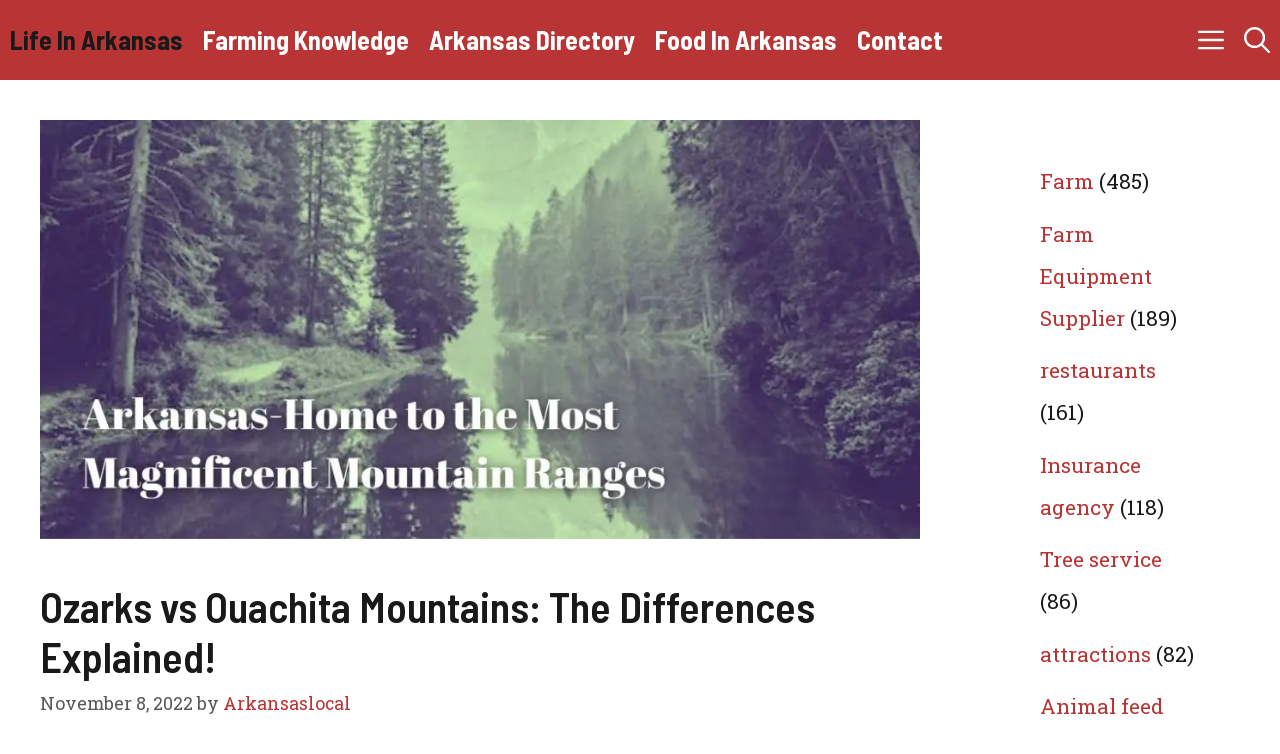

--- FILE ---
content_type: text/html; charset=UTF-8
request_url: https://www.arkansasfoodandfarm.com/ozarks-vs-ouachita-mountains/
body_size: 30610
content:
<!DOCTYPE html><html lang="en-US" prefix="og: https://ogp.me/ns#"><head><meta charset="UTF-8"/>
<script>var __ezHttpConsent={setByCat:function(src,tagType,attributes,category,force,customSetScriptFn=null){var setScript=function(){if(force||window.ezTcfConsent[category]){if(typeof customSetScriptFn==='function'){customSetScriptFn();}else{var scriptElement=document.createElement(tagType);scriptElement.src=src;attributes.forEach(function(attr){for(var key in attr){if(attr.hasOwnProperty(key)){scriptElement.setAttribute(key,attr[key]);}}});var firstScript=document.getElementsByTagName(tagType)[0];firstScript.parentNode.insertBefore(scriptElement,firstScript);}}};if(force||(window.ezTcfConsent&&window.ezTcfConsent.loaded)){setScript();}else if(typeof getEzConsentData==="function"){getEzConsentData().then(function(ezTcfConsent){if(ezTcfConsent&&ezTcfConsent.loaded){setScript();}else{console.error("cannot get ez consent data");force=true;setScript();}});}else{force=true;setScript();console.error("getEzConsentData is not a function");}},};</script>
<script>var ezTcfConsent=window.ezTcfConsent?window.ezTcfConsent:{loaded:false,store_info:false,develop_and_improve_services:false,measure_ad_performance:false,measure_content_performance:false,select_basic_ads:false,create_ad_profile:false,select_personalized_ads:false,create_content_profile:false,select_personalized_content:false,understand_audiences:false,use_limited_data_to_select_content:false,};function getEzConsentData(){return new Promise(function(resolve){document.addEventListener("ezConsentEvent",function(event){var ezTcfConsent=event.detail.ezTcfConsent;resolve(ezTcfConsent);});});}</script>
<script>if(typeof _setEzCookies!=='function'){function _setEzCookies(ezConsentData){var cookies=window.ezCookieQueue;for(var i=0;i<cookies.length;i++){var cookie=cookies[i];if(ezConsentData&&ezConsentData.loaded&&ezConsentData[cookie.tcfCategory]){document.cookie=cookie.name+"="+cookie.value;}}}}
window.ezCookieQueue=window.ezCookieQueue||[];if(typeof addEzCookies!=='function'){function addEzCookies(arr){window.ezCookieQueue=[...window.ezCookieQueue,...arr];}}
addEzCookies([{name:"ezoab_385451",value:"mod275-c; Path=/; Domain=arkansasfoodandfarm.com; Max-Age=7200",tcfCategory:"store_info",isEzoic:"true",},{name:"ezosuibasgeneris-1",value:"4e64b277-0213-4bd1-598f-0d8e83ed2fe5; Path=/; Domain=arkansasfoodandfarm.com; Expires=Mon, 25 Jan 2027 19:39:30 UTC; Secure; SameSite=None",tcfCategory:"understand_audiences",isEzoic:"true",}]);if(window.ezTcfConsent&&window.ezTcfConsent.loaded){_setEzCookies(window.ezTcfConsent);}else if(typeof getEzConsentData==="function"){getEzConsentData().then(function(ezTcfConsent){if(ezTcfConsent&&ezTcfConsent.loaded){_setEzCookies(window.ezTcfConsent);}else{console.error("cannot get ez consent data");_setEzCookies(window.ezTcfConsent);}});}else{console.error("getEzConsentData is not a function");_setEzCookies(window.ezTcfConsent);}</script><script type="text/javascript" data-ezscrex='false' data-cfasync='false'>window._ezaq = Object.assign({"edge_cache_status":13,"edge_response_time":16,"url":"https://www.arkansasfoodandfarm.com/ozarks-vs-ouachita-mountains/"}, typeof window._ezaq !== "undefined" ? window._ezaq : {});</script><script type="text/javascript" data-ezscrex='false' data-cfasync='false'>window._ezaq = Object.assign({"ab_test_id":"mod275-c"}, typeof window._ezaq !== "undefined" ? window._ezaq : {});window.__ez=window.__ez||{};window.__ez.tf={};</script><script type="text/javascript" data-ezscrex='false' data-cfasync='false'>window.ezDisableAds = true;</script>
<script data-ezscrex='false' data-cfasync='false' data-pagespeed-no-defer>var __ez=__ez||{};__ez.stms=Date.now();__ez.evt={};__ez.script={};__ez.ck=__ez.ck||{};__ez.template={};__ez.template.isOrig=true;window.__ezScriptHost="//www.ezojs.com";__ez.queue=__ez.queue||function(){var e=0,i=0,t=[],n=!1,o=[],r=[],s=!0,a=function(e,i,n,o,r,s,a){var l=arguments.length>7&&void 0!==arguments[7]?arguments[7]:window,d=this;this.name=e,this.funcName=i,this.parameters=null===n?null:w(n)?n:[n],this.isBlock=o,this.blockedBy=r,this.deleteWhenComplete=s,this.isError=!1,this.isComplete=!1,this.isInitialized=!1,this.proceedIfError=a,this.fWindow=l,this.isTimeDelay=!1,this.process=function(){f("... func = "+e),d.isInitialized=!0,d.isComplete=!0,f("... func.apply: "+e);var i=d.funcName.split("."),n=null,o=this.fWindow||window;i.length>3||(n=3===i.length?o[i[0]][i[1]][i[2]]:2===i.length?o[i[0]][i[1]]:o[d.funcName]),null!=n&&n.apply(null,this.parameters),!0===d.deleteWhenComplete&&delete t[e],!0===d.isBlock&&(f("----- F'D: "+d.name),m())}},l=function(e,i,t,n,o,r,s){var a=arguments.length>7&&void 0!==arguments[7]?arguments[7]:window,l=this;this.name=e,this.path=i,this.async=o,this.defer=r,this.isBlock=t,this.blockedBy=n,this.isInitialized=!1,this.isError=!1,this.isComplete=!1,this.proceedIfError=s,this.fWindow=a,this.isTimeDelay=!1,this.isPath=function(e){return"/"===e[0]&&"/"!==e[1]},this.getSrc=function(e){return void 0!==window.__ezScriptHost&&this.isPath(e)&&"banger.js"!==this.name?window.__ezScriptHost+e:e},this.process=function(){l.isInitialized=!0,f("... file = "+e);var i=this.fWindow?this.fWindow.document:document,t=i.createElement("script");t.src=this.getSrc(this.path),!0===o?t.async=!0:!0===r&&(t.defer=!0),t.onerror=function(){var e={url:window.location.href,name:l.name,path:l.path,user_agent:window.navigator.userAgent};"undefined"!=typeof _ezaq&&(e.pageview_id=_ezaq.page_view_id);var i=encodeURIComponent(JSON.stringify(e)),t=new XMLHttpRequest;t.open("GET","//g.ezoic.net/ezqlog?d="+i,!0),t.send(),f("----- ERR'D: "+l.name),l.isError=!0,!0===l.isBlock&&m()},t.onreadystatechange=t.onload=function(){var e=t.readyState;f("----- F'D: "+l.name),e&&!/loaded|complete/.test(e)||(l.isComplete=!0,!0===l.isBlock&&m())},i.getElementsByTagName("head")[0].appendChild(t)}},d=function(e,i){this.name=e,this.path="",this.async=!1,this.defer=!1,this.isBlock=!1,this.blockedBy=[],this.isInitialized=!0,this.isError=!1,this.isComplete=i,this.proceedIfError=!1,this.isTimeDelay=!1,this.process=function(){}};function c(e,i,n,s,a,d,c,u,f){var m=new l(e,i,n,s,a,d,c,f);!0===u?o[e]=m:r[e]=m,t[e]=m,h(m)}function h(e){!0!==u(e)&&0!=s&&e.process()}function u(e){if(!0===e.isTimeDelay&&!1===n)return f(e.name+" blocked = TIME DELAY!"),!0;if(w(e.blockedBy))for(var i=0;i<e.blockedBy.length;i++){var o=e.blockedBy[i];if(!1===t.hasOwnProperty(o))return f(e.name+" blocked = "+o),!0;if(!0===e.proceedIfError&&!0===t[o].isError)return!1;if(!1===t[o].isComplete)return f(e.name+" blocked = "+o),!0}return!1}function f(e){var i=window.location.href,t=new RegExp("[?&]ezq=([^&#]*)","i").exec(i);"1"===(t?t[1]:null)&&console.debug(e)}function m(){++e>200||(f("let's go"),p(o),p(r))}function p(e){for(var i in e)if(!1!==e.hasOwnProperty(i)){var t=e[i];!0===t.isComplete||u(t)||!0===t.isInitialized||!0===t.isError?!0===t.isError?f(t.name+": error"):!0===t.isComplete?f(t.name+": complete already"):!0===t.isInitialized&&f(t.name+": initialized already"):t.process()}}function w(e){return"[object Array]"==Object.prototype.toString.call(e)}return window.addEventListener("load",(function(){setTimeout((function(){n=!0,f("TDELAY -----"),m()}),5e3)}),!1),{addFile:c,addFileOnce:function(e,i,n,o,r,s,a,l,d){t[e]||c(e,i,n,o,r,s,a,l,d)},addDelayFile:function(e,i){var n=new l(e,i,!1,[],!1,!1,!0);n.isTimeDelay=!0,f(e+" ...  FILE! TDELAY"),r[e]=n,t[e]=n,h(n)},addFunc:function(e,n,s,l,d,c,u,f,m,p){!0===c&&(e=e+"_"+i++);var w=new a(e,n,s,l,d,u,f,p);!0===m?o[e]=w:r[e]=w,t[e]=w,h(w)},addDelayFunc:function(e,i,n){var o=new a(e,i,n,!1,[],!0,!0);o.isTimeDelay=!0,f(e+" ...  FUNCTION! TDELAY"),r[e]=o,t[e]=o,h(o)},items:t,processAll:m,setallowLoad:function(e){s=e},markLoaded:function(e){if(e&&0!==e.length){if(e in t){var i=t[e];!0===i.isComplete?f(i.name+" "+e+": error loaded duplicate"):(i.isComplete=!0,i.isInitialized=!0)}else t[e]=new d(e,!0);f("markLoaded dummyfile: "+t[e].name)}},logWhatsBlocked:function(){for(var e in t)!1!==t.hasOwnProperty(e)&&u(t[e])}}}();__ez.evt.add=function(e,t,n){e.addEventListener?e.addEventListener(t,n,!1):e.attachEvent?e.attachEvent("on"+t,n):e["on"+t]=n()},__ez.evt.remove=function(e,t,n){e.removeEventListener?e.removeEventListener(t,n,!1):e.detachEvent?e.detachEvent("on"+t,n):delete e["on"+t]};__ez.script.add=function(e){var t=document.createElement("script");t.src=e,t.async=!0,t.type="text/javascript",document.getElementsByTagName("head")[0].appendChild(t)};__ez.dot=__ez.dot||{};__ez.queue.addFileOnce('/detroitchicago/boise.js', '/detroitchicago/boise.js?gcb=195-0&cb=5', true, [], true, false, true, false);__ez.queue.addFileOnce('/parsonsmaize/abilene.js', '/parsonsmaize/abilene.js?gcb=195-0&cb=e80eca0cdb', true, [], true, false, true, false);__ez.queue.addFileOnce('/parsonsmaize/mulvane.js', '/parsonsmaize/mulvane.js?gcb=195-0&cb=e75e48eec0', true, ['/parsonsmaize/abilene.js'], true, false, true, false);__ez.queue.addFileOnce('/detroitchicago/birmingham.js', '/detroitchicago/birmingham.js?gcb=195-0&cb=539c47377c', true, ['/parsonsmaize/abilene.js'], true, false, true, false);</script>
<script data-ezscrex="false" type="text/javascript" data-cfasync="false">window._ezaq = Object.assign({"ad_cache_level":0,"adpicker_placement_cnt":0,"ai_placeholder_cache_level":0,"ai_placeholder_placement_cnt":-1,"article_category":"Life","author":"Arkansaslocal","domain":"arkansasfoodandfarm.com","domain_id":385451,"ezcache_level":2,"ezcache_skip_code":0,"has_bad_image":0,"has_bad_words":0,"is_sitespeed":0,"lt_cache_level":0,"publish_date":"2022-11-08","response_size":149398,"response_size_orig":143590,"response_time_orig":2,"template_id":5,"url":"https://www.arkansasfoodandfarm.com/ozarks-vs-ouachita-mountains/","word_count":0,"worst_bad_word_level":0}, typeof window._ezaq !== "undefined" ? window._ezaq : {});__ez.queue.markLoaded('ezaqBaseReady');</script>
<script type='text/javascript' data-ezscrex='false' data-cfasync='false'>
window.ezAnalyticsStatic = true;

function analyticsAddScript(script) {
	var ezDynamic = document.createElement('script');
	ezDynamic.type = 'text/javascript';
	ezDynamic.innerHTML = script;
	document.head.appendChild(ezDynamic);
}
function getCookiesWithPrefix() {
    var allCookies = document.cookie.split(';');
    var cookiesWithPrefix = {};

    for (var i = 0; i < allCookies.length; i++) {
        var cookie = allCookies[i].trim();

        for (var j = 0; j < arguments.length; j++) {
            var prefix = arguments[j];
            if (cookie.indexOf(prefix) === 0) {
                var cookieParts = cookie.split('=');
                var cookieName = cookieParts[0];
                var cookieValue = cookieParts.slice(1).join('=');
                cookiesWithPrefix[cookieName] = decodeURIComponent(cookieValue);
                break; // Once matched, no need to check other prefixes
            }
        }
    }

    return cookiesWithPrefix;
}
function productAnalytics() {
	var d = {"pr":[6],"omd5":"ebdefad0a9d83d8177143ce55ec9f320","nar":"risk score"};
	d.u = _ezaq.url;
	d.p = _ezaq.page_view_id;
	d.v = _ezaq.visit_uuid;
	d.ab = _ezaq.ab_test_id;
	d.e = JSON.stringify(_ezaq);
	d.ref = document.referrer;
	d.c = getCookiesWithPrefix('active_template', 'ez', 'lp_');
	if(typeof ez_utmParams !== 'undefined') {
		d.utm = ez_utmParams;
	}

	var dataText = JSON.stringify(d);
	var xhr = new XMLHttpRequest();
	xhr.open('POST','/ezais/analytics?cb=1', true);
	xhr.onload = function () {
		if (xhr.status!=200) {
            return;
		}

        if(document.readyState !== 'loading') {
            analyticsAddScript(xhr.response);
            return;
        }

        var eventFunc = function() {
            if(document.readyState === 'loading') {
                return;
            }
            document.removeEventListener('readystatechange', eventFunc, false);
            analyticsAddScript(xhr.response);
        };

        document.addEventListener('readystatechange', eventFunc, false);
	};
	xhr.setRequestHeader('Content-Type','text/plain');
	xhr.send(dataText);
}
__ez.queue.addFunc("productAnalytics", "productAnalytics", null, true, ['ezaqBaseReady'], false, false, false, true);
</script><base href="https://www.arkansasfoodandfarm.com/ozarks-vs-ouachita-mountains/"/>
	
	<meta name="viewport" content="width=device-width, initial-scale=1"/>
<!-- Search Engine Optimization by Rank Math - https://s.rankmath.com/home -->
<title>Ozarks vs Ouachita Mountains: The Differences Explained!</title>
<meta name="description" content="Arkansas is rightly known as “The Natural State” as it is rich in natural beauty and geographical features including lakes, streams, waterfalls, forests, and"/>
<meta name="robots" content="follow, index, max-snippet:-1, max-video-preview:-1, max-image-preview:large"/>
<link rel="canonical" href="https://www.arkansasfoodandfarm.com/ozarks-vs-ouachita-mountains/"/>
<meta property="og:locale" content="en_US"/>
<meta property="og:type" content="article"/>
<meta property="og:title" content="Ozarks vs Ouachita Mountains: The Differences Explained!"/>
<meta property="og:description" content="Arkansas is rightly known as “The Natural State” as it is rich in natural beauty and geographical features including lakes, streams, waterfalls, forests, and"/>
<meta property="og:url" content="https://www.arkansasfoodandfarm.com/ozarks-vs-ouachita-mountains/"/>
<meta property="og:site_name" content="Arkansas Food, Farming &amp; Life"/>
<meta property="article:section" content="Life"/>
<meta property="og:updated_time" content="2022-11-09T16:19:38+00:00"/>
<meta property="og:image" content="https://www.arkansasfoodandfarm.com/wp-content/uploads/2022/11/Significant-F-Edit.jpg"/>
<meta property="og:image:secure_url" content="https://www.arkansasfoodandfarm.com/wp-content/uploads/2022/11/Significant-F-Edit.jpg"/>
<meta property="og:image:width" content="1050"/>
<meta property="og:image:height" content="500"/>
<meta property="og:image:alt" content="Ozarks vs Ouachita Mountains: The Differences Explained!"/>
<meta property="og:image:type" content="image/jpeg"/>
<meta property="article:published_time" content="2022-11-08T15:04:42+00:00"/>
<meta property="article:modified_time" content="2022-11-09T16:19:38+00:00"/>
<meta name="twitter:card" content="summary_large_image"/>
<meta name="twitter:title" content="Ozarks vs Ouachita Mountains: The Differences Explained!"/>
<meta name="twitter:description" content="Arkansas is rightly known as “The Natural State” as it is rich in natural beauty and geographical features including lakes, streams, waterfalls, forests, and"/>
<meta name="twitter:image" content="https://www.arkansasfoodandfarm.com/wp-content/uploads/2022/11/Significant-F-Edit.jpg"/>
<meta name="twitter:label1" content="Written by"/>
<meta name="twitter:data1" content="Arkansaslocal"/>
<meta name="twitter:label2" content="Time to read"/>
<meta name="twitter:data2" content="5 minutes"/>
<script type="application/ld+json" class="rank-math-schema">{"@context":"https://schema.org","@graph":[{"@type":["Person","Organization"],"@id":"https://www.arkansasfoodandfarm.com/#person","name":"Arkansas Local"},{"@type":"WebSite","@id":"https://www.arkansasfoodandfarm.com/#website","url":"https://www.arkansasfoodandfarm.com","name":"Arkansas Local","publisher":{"@id":"https://www.arkansasfoodandfarm.com/#person"},"inLanguage":"en-US"},{"@type":"ImageObject","@id":"https://www.arkansasfoodandfarm.com/wp-content/uploads/2022/11/Significant-F-Edit.jpg","url":"https://www.arkansasfoodandfarm.com/wp-content/uploads/2022/11/Significant-F-Edit.jpg","width":"1050","height":"500","inLanguage":"en-US"},{"@type":"Person","@id":"https://www.arkansasfoodandfarm.com/author/arkansaslocal/","name":"Arkansaslocal","url":"https://www.arkansasfoodandfarm.com/author/arkansaslocal/","image":{"@type":"ImageObject","@id":"https://secure.gravatar.com/avatar/401aaeb042745730a5a34c5feddfe6323c7fe0996c666167c4f2e6851d66826f?s=96&amp;d=mm&amp;r=g","url":"https://secure.gravatar.com/avatar/401aaeb042745730a5a34c5feddfe6323c7fe0996c666167c4f2e6851d66826f?s=96&amp;d=mm&amp;r=g","caption":"Arkansaslocal","inLanguage":"en-US"}},{"@type":"WebPage","@id":"https://www.arkansasfoodandfarm.com/ozarks-vs-ouachita-mountains/#webpage","url":"https://www.arkansasfoodandfarm.com/ozarks-vs-ouachita-mountains/","name":"Ozarks vs Ouachita Mountains: The Differences Explained!","datePublished":"2022-11-08T15:04:42+00:00","dateModified":"2022-11-09T16:19:38+00:00","author":{"@id":"https://www.arkansasfoodandfarm.com/author/arkansaslocal/"},"isPartOf":{"@id":"https://www.arkansasfoodandfarm.com/#website"},"primaryImageOfPage":{"@id":"https://www.arkansasfoodandfarm.com/wp-content/uploads/2022/11/Significant-F-Edit.jpg"},"inLanguage":"en-US"},{"@type":"BlogPosting","headline":"Ozarks vs Ouachita Mountains: The Differences Explained!","datePublished":"2022-11-08T15:04:42+00:00","dateModified":"2022-11-09T16:19:38+00:00","author":{"@id":"https://www.arkansasfoodandfarm.com/author/arkansaslocal/"},"publisher":{"@id":"https://www.arkansasfoodandfarm.com/#person"},"description":"Arkansas is rightly known as \u201cThe Natural State\u201d as it is rich in natural beauty and geographical features including lakes, streams, waterfalls, forests, and","name":"Ozarks vs Ouachita Mountains: The Differences Explained!","@id":"https://www.arkansasfoodandfarm.com/ozarks-vs-ouachita-mountains/#richSnippet","isPartOf":{"@id":"https://www.arkansasfoodandfarm.com/ozarks-vs-ouachita-mountains/#webpage"},"image":{"@id":"https://www.arkansasfoodandfarm.com/wp-content/uploads/2022/11/Significant-F-Edit.jpg"},"inLanguage":"en-US","mainEntityOfPage":{"@id":"https://www.arkansasfoodandfarm.com/ozarks-vs-ouachita-mountains/#webpage"}}]}</script>
<!-- /Rank Math WordPress SEO plugin -->

<link href="https://fonts.gstatic.com" crossorigin="" rel="preconnect"/>
<link href="https://fonts.googleapis.com" crossorigin="" rel="preconnect"/>
<link rel="alternate" title="oEmbed (JSON)" type="application/json+oembed" href="https://www.arkansasfoodandfarm.com/wp-json/oembed/1.0/embed?url=https%3A%2F%2Fwww.arkansasfoodandfarm.com%2Fozarks-vs-ouachita-mountains%2F"/>
<link rel="alternate" title="oEmbed (XML)" type="text/xml+oembed" href="https://www.arkansasfoodandfarm.com/wp-json/oembed/1.0/embed?url=https%3A%2F%2Fwww.arkansasfoodandfarm.com%2Fozarks-vs-ouachita-mountains%2F&amp;format=xml"/>
<style id="wp-img-auto-sizes-contain-inline-css">
img:is([sizes=auto i],[sizes^="auto," i]){contain-intrinsic-size:3000px 1500px}
/*# sourceURL=wp-img-auto-sizes-contain-inline-css */
</style>
<style id="wp-emoji-styles-inline-css">

	img.wp-smiley, img.emoji {
		display: inline !important;
		border: none !important;
		box-shadow: none !important;
		height: 1em !important;
		width: 1em !important;
		margin: 0 0.07em !important;
		vertical-align: -0.1em !important;
		background: none !important;
		padding: 0 !important;
	}
/*# sourceURL=wp-emoji-styles-inline-css */
</style>
<style id="wp-block-library-inline-css">
:root{--wp-block-synced-color:#7a00df;--wp-block-synced-color--rgb:122,0,223;--wp-bound-block-color:var(--wp-block-synced-color);--wp-editor-canvas-background:#ddd;--wp-admin-theme-color:#007cba;--wp-admin-theme-color--rgb:0,124,186;--wp-admin-theme-color-darker-10:#006ba1;--wp-admin-theme-color-darker-10--rgb:0,107,160.5;--wp-admin-theme-color-darker-20:#005a87;--wp-admin-theme-color-darker-20--rgb:0,90,135;--wp-admin-border-width-focus:2px}@media (min-resolution:192dpi){:root{--wp-admin-border-width-focus:1.5px}}.wp-element-button{cursor:pointer}:root .has-very-light-gray-background-color{background-color:#eee}:root .has-very-dark-gray-background-color{background-color:#313131}:root .has-very-light-gray-color{color:#eee}:root .has-very-dark-gray-color{color:#313131}:root .has-vivid-green-cyan-to-vivid-cyan-blue-gradient-background{background:linear-gradient(135deg,#00d084,#0693e3)}:root .has-purple-crush-gradient-background{background:linear-gradient(135deg,#34e2e4,#4721fb 50%,#ab1dfe)}:root .has-hazy-dawn-gradient-background{background:linear-gradient(135deg,#faaca8,#dad0ec)}:root .has-subdued-olive-gradient-background{background:linear-gradient(135deg,#fafae1,#67a671)}:root .has-atomic-cream-gradient-background{background:linear-gradient(135deg,#fdd79a,#004a59)}:root .has-nightshade-gradient-background{background:linear-gradient(135deg,#330968,#31cdcf)}:root .has-midnight-gradient-background{background:linear-gradient(135deg,#020381,#2874fc)}:root{--wp--preset--font-size--normal:16px;--wp--preset--font-size--huge:42px}.has-regular-font-size{font-size:1em}.has-larger-font-size{font-size:2.625em}.has-normal-font-size{font-size:var(--wp--preset--font-size--normal)}.has-huge-font-size{font-size:var(--wp--preset--font-size--huge)}.has-text-align-center{text-align:center}.has-text-align-left{text-align:left}.has-text-align-right{text-align:right}.has-fit-text{white-space:nowrap!important}#end-resizable-editor-section{display:none}.aligncenter{clear:both}.items-justified-left{justify-content:flex-start}.items-justified-center{justify-content:center}.items-justified-right{justify-content:flex-end}.items-justified-space-between{justify-content:space-between}.screen-reader-text{border:0;clip-path:inset(50%);height:1px;margin:-1px;overflow:hidden;padding:0;position:absolute;width:1px;word-wrap:normal!important}.screen-reader-text:focus{background-color:#ddd;clip-path:none;color:#444;display:block;font-size:1em;height:auto;left:5px;line-height:normal;padding:15px 23px 14px;text-decoration:none;top:5px;width:auto;z-index:100000}html :where(.has-border-color){border-style:solid}html :where([style*=border-top-color]){border-top-style:solid}html :where([style*=border-right-color]){border-right-style:solid}html :where([style*=border-bottom-color]){border-bottom-style:solid}html :where([style*=border-left-color]){border-left-style:solid}html :where([style*=border-width]){border-style:solid}html :where([style*=border-top-width]){border-top-style:solid}html :where([style*=border-right-width]){border-right-style:solid}html :where([style*=border-bottom-width]){border-bottom-style:solid}html :where([style*=border-left-width]){border-left-style:solid}html :where(img[class*=wp-image-]){height:auto;max-width:100%}:where(figure){margin:0 0 1em}html :where(.is-position-sticky){--wp-admin--admin-bar--position-offset:var(--wp-admin--admin-bar--height,0px)}@media screen and (max-width:600px){html :where(.is-position-sticky){--wp-admin--admin-bar--position-offset:0px}}

/*# sourceURL=wp-block-library-inline-css */
</style><style id="wp-block-heading-inline-css">
h1:where(.wp-block-heading).has-background,h2:where(.wp-block-heading).has-background,h3:where(.wp-block-heading).has-background,h4:where(.wp-block-heading).has-background,h5:where(.wp-block-heading).has-background,h6:where(.wp-block-heading).has-background{padding:1.25em 2.375em}h1.has-text-align-left[style*=writing-mode]:where([style*=vertical-lr]),h1.has-text-align-right[style*=writing-mode]:where([style*=vertical-rl]),h2.has-text-align-left[style*=writing-mode]:where([style*=vertical-lr]),h2.has-text-align-right[style*=writing-mode]:where([style*=vertical-rl]),h3.has-text-align-left[style*=writing-mode]:where([style*=vertical-lr]),h3.has-text-align-right[style*=writing-mode]:where([style*=vertical-rl]),h4.has-text-align-left[style*=writing-mode]:where([style*=vertical-lr]),h4.has-text-align-right[style*=writing-mode]:where([style*=vertical-rl]),h5.has-text-align-left[style*=writing-mode]:where([style*=vertical-lr]),h5.has-text-align-right[style*=writing-mode]:where([style*=vertical-rl]),h6.has-text-align-left[style*=writing-mode]:where([style*=vertical-lr]),h6.has-text-align-right[style*=writing-mode]:where([style*=vertical-rl]){rotate:180deg}
/*# sourceURL=https://www.arkansasfoodandfarm.com/wp-includes/blocks/heading/style.min.css */
</style>
<style id="wp-block-image-inline-css">
.wp-block-image>a,.wp-block-image>figure>a{display:inline-block}.wp-block-image img{box-sizing:border-box;height:auto;max-width:100%;vertical-align:bottom}@media not (prefers-reduced-motion){.wp-block-image img.hide{visibility:hidden}.wp-block-image img.show{animation:show-content-image .4s}}.wp-block-image[style*=border-radius] img,.wp-block-image[style*=border-radius]>a{border-radius:inherit}.wp-block-image.has-custom-border img{box-sizing:border-box}.wp-block-image.aligncenter{text-align:center}.wp-block-image.alignfull>a,.wp-block-image.alignwide>a{width:100%}.wp-block-image.alignfull img,.wp-block-image.alignwide img{height:auto;width:100%}.wp-block-image .aligncenter,.wp-block-image .alignleft,.wp-block-image .alignright,.wp-block-image.aligncenter,.wp-block-image.alignleft,.wp-block-image.alignright{display:table}.wp-block-image .aligncenter>figcaption,.wp-block-image .alignleft>figcaption,.wp-block-image .alignright>figcaption,.wp-block-image.aligncenter>figcaption,.wp-block-image.alignleft>figcaption,.wp-block-image.alignright>figcaption{caption-side:bottom;display:table-caption}.wp-block-image .alignleft{float:left;margin:.5em 1em .5em 0}.wp-block-image .alignright{float:right;margin:.5em 0 .5em 1em}.wp-block-image .aligncenter{margin-left:auto;margin-right:auto}.wp-block-image :where(figcaption){margin-bottom:1em;margin-top:.5em}.wp-block-image.is-style-circle-mask img{border-radius:9999px}@supports ((-webkit-mask-image:none) or (mask-image:none)) or (-webkit-mask-image:none){.wp-block-image.is-style-circle-mask img{border-radius:0;-webkit-mask-image:url('data:image/svg+xml;utf8,<svg viewBox="0 0 100 100" xmlns="http://www.w3.org/2000/svg"><circle cx="50" cy="50" r="50"/></svg>');mask-image:url('data:image/svg+xml;utf8,<svg viewBox="0 0 100 100" xmlns="http://www.w3.org/2000/svg"><circle cx="50" cy="50" r="50"/></svg>');mask-mode:alpha;-webkit-mask-position:center;mask-position:center;-webkit-mask-repeat:no-repeat;mask-repeat:no-repeat;-webkit-mask-size:contain;mask-size:contain}}:root :where(.wp-block-image.is-style-rounded img,.wp-block-image .is-style-rounded img){border-radius:9999px}.wp-block-image figure{margin:0}.wp-lightbox-container{display:flex;flex-direction:column;position:relative}.wp-lightbox-container img{cursor:zoom-in}.wp-lightbox-container img:hover+button{opacity:1}.wp-lightbox-container button{align-items:center;backdrop-filter:blur(16px) saturate(180%);background-color:#5a5a5a40;border:none;border-radius:4px;cursor:zoom-in;display:flex;height:20px;justify-content:center;opacity:0;padding:0;position:absolute;right:16px;text-align:center;top:16px;width:20px;z-index:100}@media not (prefers-reduced-motion){.wp-lightbox-container button{transition:opacity .2s ease}}.wp-lightbox-container button:focus-visible{outline:3px auto #5a5a5a40;outline:3px auto -webkit-focus-ring-color;outline-offset:3px}.wp-lightbox-container button:hover{cursor:pointer;opacity:1}.wp-lightbox-container button:focus{opacity:1}.wp-lightbox-container button:focus,.wp-lightbox-container button:hover,.wp-lightbox-container button:not(:hover):not(:active):not(.has-background){background-color:#5a5a5a40;border:none}.wp-lightbox-overlay{box-sizing:border-box;cursor:zoom-out;height:100vh;left:0;overflow:hidden;position:fixed;top:0;visibility:hidden;width:100%;z-index:100000}.wp-lightbox-overlay .close-button{align-items:center;cursor:pointer;display:flex;justify-content:center;min-height:40px;min-width:40px;padding:0;position:absolute;right:calc(env(safe-area-inset-right) + 16px);top:calc(env(safe-area-inset-top) + 16px);z-index:5000000}.wp-lightbox-overlay .close-button:focus,.wp-lightbox-overlay .close-button:hover,.wp-lightbox-overlay .close-button:not(:hover):not(:active):not(.has-background){background:none;border:none}.wp-lightbox-overlay .lightbox-image-container{height:var(--wp--lightbox-container-height);left:50%;overflow:hidden;position:absolute;top:50%;transform:translate(-50%,-50%);transform-origin:top left;width:var(--wp--lightbox-container-width);z-index:9999999999}.wp-lightbox-overlay .wp-block-image{align-items:center;box-sizing:border-box;display:flex;height:100%;justify-content:center;margin:0;position:relative;transform-origin:0 0;width:100%;z-index:3000000}.wp-lightbox-overlay .wp-block-image img{height:var(--wp--lightbox-image-height);min-height:var(--wp--lightbox-image-height);min-width:var(--wp--lightbox-image-width);width:var(--wp--lightbox-image-width)}.wp-lightbox-overlay .wp-block-image figcaption{display:none}.wp-lightbox-overlay button{background:none;border:none}.wp-lightbox-overlay .scrim{background-color:#fff;height:100%;opacity:.9;position:absolute;width:100%;z-index:2000000}.wp-lightbox-overlay.active{visibility:visible}@media not (prefers-reduced-motion){.wp-lightbox-overlay.active{animation:turn-on-visibility .25s both}.wp-lightbox-overlay.active img{animation:turn-on-visibility .35s both}.wp-lightbox-overlay.show-closing-animation:not(.active){animation:turn-off-visibility .35s both}.wp-lightbox-overlay.show-closing-animation:not(.active) img{animation:turn-off-visibility .25s both}.wp-lightbox-overlay.zoom.active{animation:none;opacity:1;visibility:visible}.wp-lightbox-overlay.zoom.active .lightbox-image-container{animation:lightbox-zoom-in .4s}.wp-lightbox-overlay.zoom.active .lightbox-image-container img{animation:none}.wp-lightbox-overlay.zoom.active .scrim{animation:turn-on-visibility .4s forwards}.wp-lightbox-overlay.zoom.show-closing-animation:not(.active){animation:none}.wp-lightbox-overlay.zoom.show-closing-animation:not(.active) .lightbox-image-container{animation:lightbox-zoom-out .4s}.wp-lightbox-overlay.zoom.show-closing-animation:not(.active) .lightbox-image-container img{animation:none}.wp-lightbox-overlay.zoom.show-closing-animation:not(.active) .scrim{animation:turn-off-visibility .4s forwards}}@keyframes show-content-image{0%{visibility:hidden}99%{visibility:hidden}to{visibility:visible}}@keyframes turn-on-visibility{0%{opacity:0}to{opacity:1}}@keyframes turn-off-visibility{0%{opacity:1;visibility:visible}99%{opacity:0;visibility:visible}to{opacity:0;visibility:hidden}}@keyframes lightbox-zoom-in{0%{transform:translate(calc((-100vw + var(--wp--lightbox-scrollbar-width))/2 + var(--wp--lightbox-initial-left-position)),calc(-50vh + var(--wp--lightbox-initial-top-position))) scale(var(--wp--lightbox-scale))}to{transform:translate(-50%,-50%) scale(1)}}@keyframes lightbox-zoom-out{0%{transform:translate(-50%,-50%) scale(1);visibility:visible}99%{visibility:visible}to{transform:translate(calc((-100vw + var(--wp--lightbox-scrollbar-width))/2 + var(--wp--lightbox-initial-left-position)),calc(-50vh + var(--wp--lightbox-initial-top-position))) scale(var(--wp--lightbox-scale));visibility:hidden}}
/*# sourceURL=https://www.arkansasfoodandfarm.com/wp-includes/blocks/image/style.min.css */
</style>
<style id="wp-block-paragraph-inline-css">
.is-small-text{font-size:.875em}.is-regular-text{font-size:1em}.is-large-text{font-size:2.25em}.is-larger-text{font-size:3em}.has-drop-cap:not(:focus):first-letter{float:left;font-size:8.4em;font-style:normal;font-weight:100;line-height:.68;margin:.05em .1em 0 0;text-transform:uppercase}body.rtl .has-drop-cap:not(:focus):first-letter{float:none;margin-left:.1em}p.has-drop-cap.has-background{overflow:hidden}:root :where(p.has-background){padding:1.25em 2.375em}:where(p.has-text-color:not(.has-link-color)) a{color:inherit}p.has-text-align-left[style*="writing-mode:vertical-lr"],p.has-text-align-right[style*="writing-mode:vertical-rl"]{rotate:180deg}
/*# sourceURL=https://www.arkansasfoodandfarm.com/wp-includes/blocks/paragraph/style.min.css */
</style>
<style id="global-styles-inline-css">
:root{--wp--preset--aspect-ratio--square: 1;--wp--preset--aspect-ratio--4-3: 4/3;--wp--preset--aspect-ratio--3-4: 3/4;--wp--preset--aspect-ratio--3-2: 3/2;--wp--preset--aspect-ratio--2-3: 2/3;--wp--preset--aspect-ratio--16-9: 16/9;--wp--preset--aspect-ratio--9-16: 9/16;--wp--preset--color--black: #000000;--wp--preset--color--cyan-bluish-gray: #abb8c3;--wp--preset--color--white: #ffffff;--wp--preset--color--pale-pink: #f78da7;--wp--preset--color--vivid-red: #cf2e2e;--wp--preset--color--luminous-vivid-orange: #ff6900;--wp--preset--color--luminous-vivid-amber: #fcb900;--wp--preset--color--light-green-cyan: #7bdcb5;--wp--preset--color--vivid-green-cyan: #00d084;--wp--preset--color--pale-cyan-blue: #8ed1fc;--wp--preset--color--vivid-cyan-blue: #0693e3;--wp--preset--color--vivid-purple: #9b51e0;--wp--preset--color--contrast: var(--contrast);--wp--preset--color--contrast-2: var(--contrast-2);--wp--preset--color--base: var(--base);--wp--preset--color--accent: var(--accent);--wp--preset--color--accent-2: var(--accent-2);--wp--preset--gradient--vivid-cyan-blue-to-vivid-purple: linear-gradient(135deg,rgb(6,147,227) 0%,rgb(155,81,224) 100%);--wp--preset--gradient--light-green-cyan-to-vivid-green-cyan: linear-gradient(135deg,rgb(122,220,180) 0%,rgb(0,208,130) 100%);--wp--preset--gradient--luminous-vivid-amber-to-luminous-vivid-orange: linear-gradient(135deg,rgb(252,185,0) 0%,rgb(255,105,0) 100%);--wp--preset--gradient--luminous-vivid-orange-to-vivid-red: linear-gradient(135deg,rgb(255,105,0) 0%,rgb(207,46,46) 100%);--wp--preset--gradient--very-light-gray-to-cyan-bluish-gray: linear-gradient(135deg,rgb(238,238,238) 0%,rgb(169,184,195) 100%);--wp--preset--gradient--cool-to-warm-spectrum: linear-gradient(135deg,rgb(74,234,220) 0%,rgb(151,120,209) 20%,rgb(207,42,186) 40%,rgb(238,44,130) 60%,rgb(251,105,98) 80%,rgb(254,248,76) 100%);--wp--preset--gradient--blush-light-purple: linear-gradient(135deg,rgb(255,206,236) 0%,rgb(152,150,240) 100%);--wp--preset--gradient--blush-bordeaux: linear-gradient(135deg,rgb(254,205,165) 0%,rgb(254,45,45) 50%,rgb(107,0,62) 100%);--wp--preset--gradient--luminous-dusk: linear-gradient(135deg,rgb(255,203,112) 0%,rgb(199,81,192) 50%,rgb(65,88,208) 100%);--wp--preset--gradient--pale-ocean: linear-gradient(135deg,rgb(255,245,203) 0%,rgb(182,227,212) 50%,rgb(51,167,181) 100%);--wp--preset--gradient--electric-grass: linear-gradient(135deg,rgb(202,248,128) 0%,rgb(113,206,126) 100%);--wp--preset--gradient--midnight: linear-gradient(135deg,rgb(2,3,129) 0%,rgb(40,116,252) 100%);--wp--preset--font-size--small: 13px;--wp--preset--font-size--medium: 20px;--wp--preset--font-size--large: 36px;--wp--preset--font-size--x-large: 42px;--wp--preset--spacing--20: 0.44rem;--wp--preset--spacing--30: 0.67rem;--wp--preset--spacing--40: 1rem;--wp--preset--spacing--50: 1.5rem;--wp--preset--spacing--60: 2.25rem;--wp--preset--spacing--70: 3.38rem;--wp--preset--spacing--80: 5.06rem;--wp--preset--shadow--natural: 6px 6px 9px rgba(0, 0, 0, 0.2);--wp--preset--shadow--deep: 12px 12px 50px rgba(0, 0, 0, 0.4);--wp--preset--shadow--sharp: 6px 6px 0px rgba(0, 0, 0, 0.2);--wp--preset--shadow--outlined: 6px 6px 0px -3px rgb(255, 255, 255), 6px 6px rgb(0, 0, 0);--wp--preset--shadow--crisp: 6px 6px 0px rgb(0, 0, 0);}:where(.is-layout-flex){gap: 0.5em;}:where(.is-layout-grid){gap: 0.5em;}body .is-layout-flex{display: flex;}.is-layout-flex{flex-wrap: wrap;align-items: center;}.is-layout-flex > :is(*, div){margin: 0;}body .is-layout-grid{display: grid;}.is-layout-grid > :is(*, div){margin: 0;}:where(.wp-block-columns.is-layout-flex){gap: 2em;}:where(.wp-block-columns.is-layout-grid){gap: 2em;}:where(.wp-block-post-template.is-layout-flex){gap: 1.25em;}:where(.wp-block-post-template.is-layout-grid){gap: 1.25em;}.has-black-color{color: var(--wp--preset--color--black) !important;}.has-cyan-bluish-gray-color{color: var(--wp--preset--color--cyan-bluish-gray) !important;}.has-white-color{color: var(--wp--preset--color--white) !important;}.has-pale-pink-color{color: var(--wp--preset--color--pale-pink) !important;}.has-vivid-red-color{color: var(--wp--preset--color--vivid-red) !important;}.has-luminous-vivid-orange-color{color: var(--wp--preset--color--luminous-vivid-orange) !important;}.has-luminous-vivid-amber-color{color: var(--wp--preset--color--luminous-vivid-amber) !important;}.has-light-green-cyan-color{color: var(--wp--preset--color--light-green-cyan) !important;}.has-vivid-green-cyan-color{color: var(--wp--preset--color--vivid-green-cyan) !important;}.has-pale-cyan-blue-color{color: var(--wp--preset--color--pale-cyan-blue) !important;}.has-vivid-cyan-blue-color{color: var(--wp--preset--color--vivid-cyan-blue) !important;}.has-vivid-purple-color{color: var(--wp--preset--color--vivid-purple) !important;}.has-black-background-color{background-color: var(--wp--preset--color--black) !important;}.has-cyan-bluish-gray-background-color{background-color: var(--wp--preset--color--cyan-bluish-gray) !important;}.has-white-background-color{background-color: var(--wp--preset--color--white) !important;}.has-pale-pink-background-color{background-color: var(--wp--preset--color--pale-pink) !important;}.has-vivid-red-background-color{background-color: var(--wp--preset--color--vivid-red) !important;}.has-luminous-vivid-orange-background-color{background-color: var(--wp--preset--color--luminous-vivid-orange) !important;}.has-luminous-vivid-amber-background-color{background-color: var(--wp--preset--color--luminous-vivid-amber) !important;}.has-light-green-cyan-background-color{background-color: var(--wp--preset--color--light-green-cyan) !important;}.has-vivid-green-cyan-background-color{background-color: var(--wp--preset--color--vivid-green-cyan) !important;}.has-pale-cyan-blue-background-color{background-color: var(--wp--preset--color--pale-cyan-blue) !important;}.has-vivid-cyan-blue-background-color{background-color: var(--wp--preset--color--vivid-cyan-blue) !important;}.has-vivid-purple-background-color{background-color: var(--wp--preset--color--vivid-purple) !important;}.has-black-border-color{border-color: var(--wp--preset--color--black) !important;}.has-cyan-bluish-gray-border-color{border-color: var(--wp--preset--color--cyan-bluish-gray) !important;}.has-white-border-color{border-color: var(--wp--preset--color--white) !important;}.has-pale-pink-border-color{border-color: var(--wp--preset--color--pale-pink) !important;}.has-vivid-red-border-color{border-color: var(--wp--preset--color--vivid-red) !important;}.has-luminous-vivid-orange-border-color{border-color: var(--wp--preset--color--luminous-vivid-orange) !important;}.has-luminous-vivid-amber-border-color{border-color: var(--wp--preset--color--luminous-vivid-amber) !important;}.has-light-green-cyan-border-color{border-color: var(--wp--preset--color--light-green-cyan) !important;}.has-vivid-green-cyan-border-color{border-color: var(--wp--preset--color--vivid-green-cyan) !important;}.has-pale-cyan-blue-border-color{border-color: var(--wp--preset--color--pale-cyan-blue) !important;}.has-vivid-cyan-blue-border-color{border-color: var(--wp--preset--color--vivid-cyan-blue) !important;}.has-vivid-purple-border-color{border-color: var(--wp--preset--color--vivid-purple) !important;}.has-vivid-cyan-blue-to-vivid-purple-gradient-background{background: var(--wp--preset--gradient--vivid-cyan-blue-to-vivid-purple) !important;}.has-light-green-cyan-to-vivid-green-cyan-gradient-background{background: var(--wp--preset--gradient--light-green-cyan-to-vivid-green-cyan) !important;}.has-luminous-vivid-amber-to-luminous-vivid-orange-gradient-background{background: var(--wp--preset--gradient--luminous-vivid-amber-to-luminous-vivid-orange) !important;}.has-luminous-vivid-orange-to-vivid-red-gradient-background{background: var(--wp--preset--gradient--luminous-vivid-orange-to-vivid-red) !important;}.has-very-light-gray-to-cyan-bluish-gray-gradient-background{background: var(--wp--preset--gradient--very-light-gray-to-cyan-bluish-gray) !important;}.has-cool-to-warm-spectrum-gradient-background{background: var(--wp--preset--gradient--cool-to-warm-spectrum) !important;}.has-blush-light-purple-gradient-background{background: var(--wp--preset--gradient--blush-light-purple) !important;}.has-blush-bordeaux-gradient-background{background: var(--wp--preset--gradient--blush-bordeaux) !important;}.has-luminous-dusk-gradient-background{background: var(--wp--preset--gradient--luminous-dusk) !important;}.has-pale-ocean-gradient-background{background: var(--wp--preset--gradient--pale-ocean) !important;}.has-electric-grass-gradient-background{background: var(--wp--preset--gradient--electric-grass) !important;}.has-midnight-gradient-background{background: var(--wp--preset--gradient--midnight) !important;}.has-small-font-size{font-size: var(--wp--preset--font-size--small) !important;}.has-medium-font-size{font-size: var(--wp--preset--font-size--medium) !important;}.has-large-font-size{font-size: var(--wp--preset--font-size--large) !important;}.has-x-large-font-size{font-size: var(--wp--preset--font-size--x-large) !important;}
/*# sourceURL=global-styles-inline-css */
</style>

<style id="classic-theme-styles-inline-css">
/*! This file is auto-generated */
.wp-block-button__link{color:#fff;background-color:#32373c;border-radius:9999px;box-shadow:none;text-decoration:none;padding:calc(.667em + 2px) calc(1.333em + 2px);font-size:1.125em}.wp-block-file__button{background:#32373c;color:#fff;text-decoration:none}
/*# sourceURL=/wp-includes/css/classic-themes.min.css */
</style>
<link rel="stylesheet" id="ez-toc-css" href="https://www.arkansasfoodandfarm.com/wp-content/plugins/easy-table-of-contents/assets/css/screen.min.css?ver=2.0.50" media="all"/>
<style id="ez-toc-inline-css">
div#ez-toc-container p.ez-toc-title {font-size: 120%;}div#ez-toc-container p.ez-toc-title {font-weight: 500;}div#ez-toc-container ul li {font-size: 95%;}div#ez-toc-container nav ul ul li ul li {font-size: 90%!important;}
.ez-toc-container-direction {direction: ltr;}.ez-toc-counter ul{counter-reset: item ;}.ez-toc-counter nav ul li a::before {content: counters(item, ".", decimal) ". ";display: inline-block;counter-increment: item;flex-grow: 0;flex-shrink: 0;margin-right: .2em; float: left;}.ez-toc-widget-direction {direction: ltr;}.ez-toc-widget-container ul{counter-reset: item ;}.ez-toc-widget-container nav ul li a::before {content: counters(item, ".", decimal) ". ";display: inline-block;counter-increment: item;flex-grow: 0;flex-shrink: 0;margin-right: .2em; float: left;}
/*# sourceURL=ez-toc-inline-css */
</style>
<link rel="stylesheet" id="generate-comments-css" href="https://www.arkansasfoodandfarm.com/wp-content/themes/generatepress/assets/css/components/comments.min.css?ver=3.3.0" media="all"/>
<link rel="stylesheet" id="generate-style-css" href="https://www.arkansasfoodandfarm.com/wp-content/themes/generatepress/assets/css/main.min.css?ver=3.3.0" media="all"/>
<style id="generate-style-inline-css">
body{background-color:var(--base);color:var(--contrast);}a{color:var(--accent);}a:hover, a:focus, a:active{color:var(--contrast);}.grid-container{max-width:2600px;}.wp-block-group__inner-container{max-width:2600px;margin-left:auto;margin-right:auto;}:root{--contrast:#191919;--contrast-2:#5b5b5b;--base:#ffffff;--accent:#b93434;--accent-2:#ffebeb;}:root .has-contrast-color{color:var(--contrast);}:root .has-contrast-background-color{background-color:var(--contrast);}:root .has-contrast-2-color{color:var(--contrast-2);}:root .has-contrast-2-background-color{background-color:var(--contrast-2);}:root .has-base-color{color:var(--base);}:root .has-base-background-color{background-color:var(--base);}:root .has-accent-color{color:var(--accent);}:root .has-accent-background-color{background-color:var(--accent);}:root .has-accent-2-color{color:var(--accent-2);}:root .has-accent-2-background-color{background-color:var(--accent-2);}.gp-modal:not(.gp-modal--open):not(.gp-modal--transition){display:none;}.gp-modal--transition:not(.gp-modal--open){pointer-events:none;}.gp-modal-overlay:not(.gp-modal-overlay--open):not(.gp-modal--transition){display:none;}.gp-modal__overlay{display:none;position:fixed;top:0;left:0;right:0;bottom:0;background:rgba(0,0,0,0.2);display:flex;justify-content:center;align-items:center;z-index:10000;backdrop-filter:blur(3px);transition:opacity 500ms ease;opacity:0;}.gp-modal--open:not(.gp-modal--transition) .gp-modal__overlay{opacity:1;}.gp-modal__container{max-width:100%;max-height:100vh;transform:scale(0.9);transition:transform 500ms ease;padding:0 10px;}.gp-modal--open:not(.gp-modal--transition) .gp-modal__container{transform:scale(1);}.search-modal-fields{display:flex;}.gp-search-modal .gp-modal__overlay{align-items:flex-start;padding-top:25vh;background:var(--gp-search-modal-overlay-bg-color);}.search-modal-form{width:500px;max-width:100%;background-color:var(--gp-search-modal-bg-color);color:var(--gp-search-modal-text-color);}.search-modal-form .search-field, .search-modal-form .search-field:focus{width:100%;height:60px;background-color:transparent;border:0;appearance:none;color:currentColor;}.search-modal-fields button, .search-modal-fields button:active, .search-modal-fields button:focus, .search-modal-fields button:hover{background-color:transparent;border:0;color:currentColor;width:60px;}h1{font-family:Barlow Semi Condensed, sans-serif;font-weight:600;font-size:42px;}@media (max-width:768px){h1{font-size:35px;}}h2{font-family:Barlow Semi Condensed, sans-serif;font-weight:600;font-size:35px;}@media (max-width:768px){h2{font-size:30px;}}h3{font-family:Barlow Semi Condensed, sans-serif;font-weight:600;font-size:29px;}@media (max-width:768px){h3{font-size:26px;}}h4{font-family:Barlow Semi Condensed, sans-serif;font-weight:600;font-size:24px;}@media (max-width:768px){h4{font-size:22px;}}h5{font-family:Barlow Semi Condensed, sans-serif;font-weight:600;font-size:20px;}@media (max-width:768px){h5{font-size:19px;}}h6{font-family:Barlow Semi Condensed, sans-serif;font-weight:600;font-size:18px;}@media (max-width:768px){h6{font-size:17px;}}body, button, input, select, textarea{font-family:Roboto Slab, serif;font-size:21px;}body{line-height:2;}.main-title{font-family:Barlow Semi Condensed, sans-serif;text-transform:uppercase;font-size:70px;}@media (max-width: 1024px){.main-title{font-size:60px;}}.main-navigation a, .main-navigation .menu-toggle, .main-navigation .menu-bar-items{font-family:Barlow Semi Condensed, sans-serif;font-weight:700;font-size:26px;}@media (max-width:768px){.main-navigation a, .main-navigation .menu-toggle, .main-navigation .menu-bar-items{font-size:28px;}}button:not(.menu-toggle),html input[type="button"],input[type="reset"],input[type="submit"],.button,.wp-block-button .wp-block-button__link{font-family:inherit;text-transform:uppercase;}.top-bar{background-color:var(--contrast);color:var(--base);}.top-bar a{color:var(--base);}.top-bar a:hover{color:var(--accent);}.site-header{background-color:var(--accent);color:var(--base);}.site-header a{color:var(--base);}.site-header a:hover{color:var(--contrast);}.main-title a,.main-title a:hover{color:var(--base);}.site-description{color:var(--accent);}.mobile-menu-control-wrapper .menu-toggle,.mobile-menu-control-wrapper .menu-toggle:hover,.mobile-menu-control-wrapper .menu-toggle:focus,.has-inline-mobile-toggle #site-navigation.toggled{background-color:rgba(0, 0, 0, 0.02);}.main-navigation,.main-navigation ul ul{background-color:var(--accent);}.main-navigation .main-nav ul li a, .main-navigation .menu-toggle, .main-navigation .menu-bar-items{color:var(--base);}.main-navigation .main-nav ul li:not([class*="current-menu-"]):hover > a, .main-navigation .main-nav ul li:not([class*="current-menu-"]):focus > a, .main-navigation .main-nav ul li.sfHover:not([class*="current-menu-"]) > a, .main-navigation .menu-bar-item:hover > a, .main-navigation .menu-bar-item.sfHover > a{color:var(--contrast);}button.menu-toggle:hover,button.menu-toggle:focus{color:var(--base);}.main-navigation .main-nav ul li[class*="current-menu-"] > a{color:var(--contrast);}.navigation-search input[type="search"],.navigation-search input[type="search"]:active, .navigation-search input[type="search"]:focus, .main-navigation .main-nav ul li.search-item.active > a, .main-navigation .menu-bar-items .search-item.active > a{color:var(--contrast);}.main-navigation ul ul{background-color:var(--base);}.separate-containers .inside-article, .separate-containers .comments-area, .separate-containers .page-header, .one-container .container, .separate-containers .paging-navigation, .inside-page-header{background-color:#ffffff;}.entry-title a{color:#222222;}.entry-title a:hover{color:#55555e;}.entry-meta{color:#595959;}.sidebar .widget{color:var(--contrast);background-color:#ffffff;}.sidebar .widget a{color:var(--accent);}.sidebar .widget a:hover{color:var(--contrast);}.sidebar .widget .widget-title{color:var(--contrast);}.footer-widgets{background-color:var(--base);}.footer-widgets .widget-title{color:var(--contrast);}.site-info{color:var(--base);background-color:var(--accent);}.site-info a{color:var(--base);}.site-info a:hover{color:var(--contrast);}.footer-bar .widget_nav_menu .current-menu-item a{color:var(--contrast);}input[type="text"],input[type="email"],input[type="url"],input[type="password"],input[type="search"],input[type="tel"],input[type="number"],textarea,select{color:var(--contrast);background-color:var(--base);border-color:var(--contrast-2);}input[type="text"]:focus,input[type="email"]:focus,input[type="url"]:focus,input[type="password"]:focus,input[type="search"]:focus,input[type="tel"]:focus,input[type="number"]:focus,textarea:focus,select:focus{color:var(--contrast);background-color:var(--base);border-color:var(--contrast);}button,html input[type="button"],input[type="reset"],input[type="submit"],a.button,a.wp-block-button__link:not(.has-background){color:var(--base);background-color:var(--accent);}button:hover,html input[type="button"]:hover,input[type="reset"]:hover,input[type="submit"]:hover,a.button:hover,button:focus,html input[type="button"]:focus,input[type="reset"]:focus,input[type="submit"]:focus,a.button:focus,a.wp-block-button__link:not(.has-background):active,a.wp-block-button__link:not(.has-background):focus,a.wp-block-button__link:not(.has-background):hover{color:var(--base);background-color:var(--contrast);}a.generate-back-to-top{background-color:rgba( 0,0,0,0.4 );color:#ffffff;}a.generate-back-to-top:hover,a.generate-back-to-top:focus{background-color:rgba( 0,0,0,0.6 );color:#ffffff;}:root{--gp-search-modal-bg-color:var(--base);--gp-search-modal-text-color:var(--contrast-2);--gp-search-modal-overlay-bg-color:rgba(26,26,26,0.8);}@media (max-width: 768px){.main-navigation .menu-bar-item:hover > a, .main-navigation .menu-bar-item.sfHover > a{background:none;color:var(--base);}}.nav-below-header .main-navigation .inside-navigation.grid-container, .nav-above-header .main-navigation .inside-navigation.grid-container{padding:0px 30px 0px 30px;}.site-main .wp-block-group__inner-container{padding:40px;}.separate-containers .paging-navigation{padding-top:20px;padding-bottom:20px;}.entry-content .alignwide, body:not(.no-sidebar) .entry-content .alignfull{margin-left:-40px;width:calc(100% + 80px);max-width:calc(100% + 80px);}.sidebar .widget, .page-header, .widget-area .main-navigation, .site-main > *{margin-bottom:0px;}.separate-containers .site-main{margin:0px;}.both-right .inside-left-sidebar,.both-left .inside-left-sidebar{margin-right:0px;}.both-right .inside-right-sidebar,.both-left .inside-right-sidebar{margin-left:0px;}.separate-containers .featured-image{margin-top:0px;}.separate-containers .inside-right-sidebar, .separate-containers .inside-left-sidebar{margin-top:0px;margin-bottom:0px;}.main-navigation .main-nav ul li a,.menu-toggle,.main-navigation .menu-bar-item > a{padding-left:10px;padding-right:10px;line-height:80px;}.main-navigation .main-nav ul ul li a{padding:20px 10px 20px 10px;}.navigation-search input[type="search"]{height:80px;}.rtl .menu-item-has-children .dropdown-menu-toggle{padding-left:10px;}.menu-item-has-children .dropdown-menu-toggle{padding-right:10px;}.menu-item-has-children ul .dropdown-menu-toggle{padding-top:20px;padding-bottom:20px;margin-top:-20px;}.rtl .main-navigation .main-nav ul li.menu-item-has-children > a{padding-right:10px;}@media (max-width:768px){.separate-containers .inside-article, .separate-containers .comments-area, .separate-containers .page-header, .separate-containers .paging-navigation, .one-container .site-content, .inside-page-header{padding:40px 20px 40px 20px;}.site-main .wp-block-group__inner-container{padding:40px 20px 40px 20px;}.inside-top-bar{padding-right:30px;padding-left:30px;}.inside-header{padding-right:30px;padding-left:30px;}.widget-area .widget{padding-top:30px;padding-right:30px;padding-bottom:30px;padding-left:30px;}.footer-widgets-container{padding-top:30px;padding-right:30px;padding-bottom:30px;padding-left:30px;}.inside-site-info{padding-right:30px;padding-left:30px;}.entry-content .alignwide, body:not(.no-sidebar) .entry-content .alignfull{margin-left:-20px;width:calc(100% + 40px);max-width:calc(100% + 40px);}.one-container .site-main .paging-navigation{margin-bottom:0px;}}/* End cached CSS */.is-right-sidebar{width:20%;}.is-left-sidebar{width:20%;}.site-content .content-area{width:80%;}@media (max-width: 768px){.main-navigation .menu-toggle,.sidebar-nav-mobile:not(#sticky-placeholder){display:block;}.main-navigation ul,.gen-sidebar-nav,.main-navigation:not(.slideout-navigation):not(.toggled) .main-nav > ul,.has-inline-mobile-toggle #site-navigation .inside-navigation > *:not(.navigation-search):not(.main-nav){display:none;}.nav-align-right .inside-navigation,.nav-align-center .inside-navigation{justify-content:space-between;}}
.dynamic-author-image-rounded{border-radius:100%;}.dynamic-featured-image, .dynamic-author-image{vertical-align:middle;}.one-container.blog .dynamic-content-template:not(:last-child), .one-container.archive .dynamic-content-template:not(:last-child){padding-bottom:0px;}.dynamic-entry-excerpt > p:last-child{margin-bottom:0px;}
.main-navigation .main-nav ul li a,.menu-toggle,.main-navigation .menu-bar-item > a{transition: line-height 300ms ease}.main-navigation.toggled .main-nav > ul{background-color: var(--accent)}.sticky-enabled .gen-sidebar-nav.is_stuck .main-navigation {margin-bottom: 0px;}.sticky-enabled .gen-sidebar-nav.is_stuck {z-index: 500;}.sticky-enabled .main-navigation.is_stuck {box-shadow: 0 2px 2px -2px rgba(0, 0, 0, .2);}.navigation-stick:not(.gen-sidebar-nav) {left: 0;right: 0;width: 100% !important;}.nav-float-right .navigation-stick {width: 100% !important;left: 0;}.nav-float-right .navigation-stick .navigation-branding {margin-right: auto;}.main-navigation.has-sticky-branding:not(.grid-container) .inside-navigation:not(.grid-container) .navigation-branding{margin-left: 10px;}
.main-navigation.slideout-navigation .main-nav > ul > li > a{line-height:50px;}
/*# sourceURL=generate-style-inline-css */
</style>
<link rel="stylesheet" id="generate-google-fonts-css" href="https://fonts.googleapis.com/css?family=Barlow+Semi+Condensed%3A100%2C100italic%2C200%2C200italic%2C300%2C300italic%2Cregular%2Citalic%2C500%2C500italic%2C600%2C600italic%2C700%2C700italic%2C800%2C800italic%2C900%2C900italic%7CRoboto+Slab%3A100%2C200%2C300%2Cregular%2C500%2C600%2C700%2C800%2C900&amp;display=auto&amp;ver=3.3.0" media="all"/>
<link rel="stylesheet" id="generate-blog-images-css" href="https://www.arkansasfoodandfarm.com/wp-content/plugins/gp-premium/blog/functions/css/featured-images.min.css?ver=2.3.1" media="all"/>
<link rel="stylesheet" id="generate-offside-css" href="https://www.arkansasfoodandfarm.com/wp-content/plugins/gp-premium/menu-plus/functions/css/offside.min.css?ver=2.3.1" media="all"/>
<style id="generate-offside-inline-css">
:root{--gp-slideout-width:265px;}.slideout-navigation, .slideout-navigation a{color:var(--base);}.slideout-navigation button.slideout-exit{color:var(--base);padding-left:10px;padding-right:10px;}.slide-opened nav.toggled .menu-toggle:before{display:none;}@media (max-width: 768px){.menu-bar-item.slideout-toggle{display:none;}}
.slideout-navigation.main-navigation .main-nav ul li a{text-transform:uppercase;font-size:26px;}@media (max-width:768px){.slideout-navigation.main-navigation .main-nav ul li a{font-size:20px;}}
/*# sourceURL=generate-offside-inline-css */
</style>
<link rel="stylesheet" id="generate-navigation-branding-css" href="https://www.arkansasfoodandfarm.com/wp-content/plugins/gp-premium/menu-plus/functions/css/navigation-branding-flex.min.css?ver=2.3.1" media="all"/>
<style id="generate-navigation-branding-inline-css">
.main-navigation.has-branding .inside-navigation.grid-container, .main-navigation.has-branding.grid-container .inside-navigation:not(.grid-container){padding:0px 40px 0px 40px;}.main-navigation.has-branding:not(.grid-container) .inside-navigation:not(.grid-container) .navigation-branding{margin-left:10px;}.navigation-branding img, .site-logo.mobile-header-logo img{height:80px;width:auto;}.navigation-branding .main-title{line-height:80px;}@media (max-width: 768px){.main-navigation.has-branding.nav-align-center .menu-bar-items, .main-navigation.has-sticky-branding.navigation-stick.nav-align-center .menu-bar-items{margin-left:auto;}.navigation-branding{margin-right:auto;margin-left:10px;}.navigation-branding .main-title, .mobile-header-navigation .site-logo{margin-left:10px;}.main-navigation.has-branding .inside-navigation.grid-container{padding:0px;}}
/*# sourceURL=generate-navigation-branding-inline-css */
</style>
<script src="https://www.arkansasfoodandfarm.com/wp-includes/js/jquery/jquery.min.js?ver=3.7.1" id="jquery-core-js"></script>
<script src="https://www.arkansasfoodandfarm.com/wp-includes/js/jquery/jquery-migrate.min.js?ver=3.4.1" id="jquery-migrate-js"></script>
<script id="ez-toc-scroll-scriptjs-js-after">
jQuery(document).ready(function(){document.querySelectorAll(".ez-toc-section").forEach(t=>{t.setAttribute("ez-toc-data-id","#"+decodeURI(t.getAttribute("id")))}),jQuery("a.ez-toc-link").click(function(){let t=jQuery(this).attr("href"),e=jQuery("#wpadminbar"),i=0;30>30&&(i=30),e.length&&(i+=e.height()),jQuery('[ez-toc-data-id="'+decodeURI(t)+'"]').length>0&&(i=jQuery('[ez-toc-data-id="'+decodeURI(t)+'"]').offset().top-i),jQuery("html, body").animate({scrollTop:i},500)})});
//# sourceURL=ez-toc-scroll-scriptjs-js-after
</script>
<link rel="https://api.w.org/" href="https://www.arkansasfoodandfarm.com/wp-json/"/><link rel="alternate" title="JSON" type="application/json" href="https://www.arkansasfoodandfarm.com/wp-json/wp/v2/posts/278"/>
		<!-- GA Google Analytics @ https://m0n.co/ga -->
		<script async="" src="https://www.googletagmanager.com/gtag/js?id=G-L0BP40BWR3"></script>
		<script>
			window.dataLayer = window.dataLayer || [];
			function gtag(){dataLayer.push(arguments);}
			gtag('js', new Date());
			gtag('config', 'G-L0BP40BWR3');
		</script>

	<link rel="pingback" href="https://www.arkansasfoodandfarm.com/xmlrpc.php"/>
<link rel="icon" href="https://www.arkansasfoodandfarm.com/wp-content/uploads/2023/08/cropped-android-chrome-192x192-1-32x32.png" sizes="32x32"/>
<link rel="icon" href="https://www.arkansasfoodandfarm.com/wp-content/uploads/2023/08/cropped-android-chrome-192x192-1-192x192.png" sizes="192x192"/>
<link rel="apple-touch-icon" href="https://www.arkansasfoodandfarm.com/wp-content/uploads/2023/08/cropped-android-chrome-192x192-1-180x180.png"/>
<meta name="msapplication-TileImage" content="https://www.arkansasfoodandfarm.com/wp-content/uploads/2023/08/cropped-android-chrome-192x192-1-270x270.png"/>
		<style id="wp-custom-css">
			/* GeneratePress Site CSS */ /* Top Menu */
.menu-bar-items {
	flex-direction: row-reverse;
}
/* Header alignment */
@media(min-width: 669px) {
	.inside-navigation .navigation-branding {
        position: absolute;
        left: 50%;
        transform: translateX(-50%);
    }
	.nav-align-right .inside-navigation {
		justify-content: space-between;
	}
}
/* Search results page header style */
.search-results .page-header .page-title {
	font-size: 36px;
	text-transform: uppercase;
	border-bottom: 2px solid var(--contrast);
}
/* Default theme button */
button,
.form-submit .submit {
	padding-top: 16px;
	padding-bottom: 16px;
}
/* Sidebar */
.sidebar {
	margin-top: 40px;
	margin-left: 0;
}
@media(min-width: 768px) {
	.sidebar {
		margin-left: 40px;
		margin-top: 0;
	}
}
/* Single post - Sticky Related Posts sidebar */
@media(min-width: 769px) {
	.is-sticky {
			position: sticky;
			top: 112px;
	}
}
/* Search modal */
.gp-modal__container {
	overflow-y: auto;
}
.gp-search-modal .gp-modal__overlay {
    padding-top: 15vh;
}
/* Tag cloud */
.wp-block-tag-cloud {
	display: flex;
	flex-wrap: wrap;
	row-gap: 10px;
}
.wp-block-tag-cloud a {
	border-radius: 3px;
	padding: 4px 10px;
}
.site-footer .wp-block-tag-cloud a {
	background-color: var(--contrast);
	color: var(--base);
}
.sidebar .wp-block-tag-cloud a {
	background-color: var(--base);
	color: var(--contrast);
	border: 1px solid var(--contrast);
}
.wp-block-tag-cloud a:hover {
	background-color: var(--base);
	color: var(--contrast);
}
.sidebar a:hover {
	background-color: var(--contrast);
	color: var(--base);
} /* End GeneratePress Site CSS */		</style>
		<noscript><style> .wpb_animate_when_almost_visible { opacity: 1; }</style></noscript><script type='text/javascript'>
var ezoTemplate = 'orig_site';
var ezouid = '1';
var ezoFormfactor = '1';
</script><script data-ezscrex="false" type='text/javascript'>
var soc_app_id = '0';
var did = 385451;
var ezdomain = 'arkansasfoodandfarm.com';
var ezoicSearchable = 1;
</script></head>

<body class="wp-singular post-template-default single single-post postid-278 single-format-standard wp-embed-responsive wp-theme-generatepress post-image-above-header post-image-aligned-center slideout-enabled slideout-both sticky-menu-fade sticky-enabled both-sticky-menu right-sidebar nav-below-header one-container header-aligned-left dropdown-hover featured-image-active wpbdp-with-button-styles wpb-js-composer js-comp-ver-6.8.0 vc_responsive" itemtype="https://schema.org/Blog" itemscope="">
	<a class="screen-reader-text skip-link" href="#content" title="Skip to content">Skip to content</a>		<nav class="main-navigation nav-align-right has-menu-bar-items sub-menu-right" id="site-navigation" aria-label="Primary" itemtype="https://schema.org/SiteNavigationElement" itemscope="">
			<div class="inside-navigation">
								<button class="menu-toggle" aria-controls="generate-slideout-menu" aria-expanded="false">
					<span class="gp-icon icon-menu-bars"><svg viewBox="0 0 512 512" aria-hidden="true" xmlns="http://www.w3.org/2000/svg" width="1em" height="1em"><path d="M0 96c0-13.255 10.745-24 24-24h464c13.255 0 24 10.745 24 24s-10.745 24-24 24H24c-13.255 0-24-10.745-24-24zm0 160c0-13.255 10.745-24 24-24h464c13.255 0 24 10.745 24 24s-10.745 24-24 24H24c-13.255 0-24-10.745-24-24zm0 160c0-13.255 10.745-24 24-24h464c13.255 0 24 10.745 24 24s-10.745 24-24 24H24c-13.255 0-24-10.745-24-24z"></path></svg><svg viewBox="0 0 512 512" aria-hidden="true" xmlns="http://www.w3.org/2000/svg" width="1em" height="1em"><path d="M71.029 71.029c9.373-9.372 24.569-9.372 33.942 0L256 222.059l151.029-151.03c9.373-9.372 24.569-9.372 33.942 0 9.372 9.373 9.372 24.569 0 33.942L289.941 256l151.03 151.029c9.372 9.373 9.372 24.569 0 33.942-9.373 9.372-24.569 9.372-33.942 0L256 289.941l-151.029 151.03c-9.373 9.372-24.569 9.372-33.942 0-9.372-9.373-9.372-24.569 0-33.942L222.059 256 71.029 104.971c-9.372-9.373-9.372-24.569 0-33.942z"></path></svg></span><span class="screen-reader-text">Menu</span>				</button>
				<div id="primary-menu" class="main-nav"><ul id="menu-main-menu" class=" menu sf-menu"><li id="menu-item-268" class="menu-item menu-item-type-taxonomy menu-item-object-category current-post-ancestor current-menu-parent current-post-parent menu-item-268"><a href="https://www.arkansasfoodandfarm.com/category/life/">Life In Arkansas</a></li>
<li id="menu-item-269" class="menu-item menu-item-type-taxonomy menu-item-object-category menu-item-269"><a href="https://www.arkansasfoodandfarm.com/category/farming/">Farming Knowledge</a></li>
<li id="menu-item-1912" class="menu-item menu-item-type-post_type menu-item-object-page menu-item-1912"><a href="https://www.arkansasfoodandfarm.com/farms/">Arkansas Directory</a></li>
<li id="menu-item-270" class="menu-item menu-item-type-taxonomy menu-item-object-category menu-item-270"><a href="https://www.arkansasfoodandfarm.com/category/food/">Food In Arkansas</a></li>
<li id="menu-item-275" class="menu-item menu-item-type-post_type menu-item-object-page menu-item-275"><a href="https://www.arkansasfoodandfarm.com/contact/">Contact</a></li>
</ul></div><div class="menu-bar-items">	<span class="menu-bar-item">
		<a href="#" role="button" aria-label="Open search" data-gpmodal-trigger="gp-search"><span class="gp-icon icon-search"><svg viewBox="0 0 512 512" aria-hidden="true" xmlns="http://www.w3.org/2000/svg" width="1em" height="1em"><path fill-rule="evenodd" clip-rule="evenodd" d="M208 48c-88.366 0-160 71.634-160 160s71.634 160 160 160 160-71.634 160-160S296.366 48 208 48zM0 208C0 93.125 93.125 0 208 0s208 93.125 208 208c0 48.741-16.765 93.566-44.843 129.024l133.826 134.018c9.366 9.379 9.355 24.575-.025 33.941-9.379 9.366-24.575 9.355-33.941-.025L337.238 370.987C301.747 399.167 256.839 416 208 416 93.125 416 0 322.875 0 208z"></path></svg><svg viewBox="0 0 512 512" aria-hidden="true" xmlns="http://www.w3.org/2000/svg" width="1em" height="1em"><path d="M71.029 71.029c9.373-9.372 24.569-9.372 33.942 0L256 222.059l151.029-151.03c9.373-9.372 24.569-9.372 33.942 0 9.372 9.373 9.372 24.569 0 33.942L289.941 256l151.03 151.029c9.372 9.373 9.372 24.569 0 33.942-9.373 9.372-24.569 9.372-33.942 0L256 289.941l-151.029 151.03c-9.373 9.372-24.569 9.372-33.942 0-9.372-9.373-9.372-24.569 0-33.942L222.059 256 71.029 104.971c-9.372-9.373-9.372-24.569 0-33.942z"></path></svg></span></a>
	</span>
	<span class="menu-bar-item slideout-toggle hide-on-mobile has-svg-icon"><a href="#" role="button" aria-label="Open Off-Canvas Panel"><span class="gp-icon pro-menu-bars">
				<svg viewBox="0 0 512 512" aria-hidden="true" role="img" version="1.1" xmlns="http://www.w3.org/2000/svg" xmlns:xlink="http://www.w3.org/1999/xlink" width="1em" height="1em">
					<path d="M0 96c0-13.255 10.745-24 24-24h464c13.255 0 24 10.745 24 24s-10.745 24-24 24H24c-13.255 0-24-10.745-24-24zm0 160c0-13.255 10.745-24 24-24h464c13.255 0 24 10.745 24 24s-10.745 24-24 24H24c-13.255 0-24-10.745-24-24zm0 160c0-13.255 10.745-24 24-24h464c13.255 0 24 10.745 24 24s-10.745 24-24 24H24c-13.255 0-24-10.745-24-24z"></path>
				</svg>
			</span></a></span></div>			</div>
		</nav>
		
	<div class="site grid-container container hfeed" id="page">
				<div class="site-content" id="content">
			
	<div class="content-area" id="primary">
		<main class="site-main" id="main">
			
<article id="post-278" class="post-278 post type-post status-publish format-standard has-post-thumbnail hentry category-life" itemtype="https://schema.org/CreativeWork" itemscope="">
	<div class="inside-article">
		<div class="featured-image  page-header-image-single ">
				<img width="1024" height="488" src="https://www.arkansasfoodandfarm.com/wp-content/uploads/2022/11/Significant-F-Edit-1024x488.jpg" class="attachment-large size-large" alt="" itemprop="image" decoding="async" fetchpriority="high" srcset="https://www.arkansasfoodandfarm.com/wp-content/uploads/2022/11/Significant-F-Edit-1024x488.jpg 1024w, https://www.arkansasfoodandfarm.com/wp-content/uploads/2022/11/Significant-F-Edit-300x143.jpg 300w, https://www.arkansasfoodandfarm.com/wp-content/uploads/2022/11/Significant-F-Edit.jpg 1050w, https://www.arkansasfoodandfarm.com/wp-content/uploads/2022/11/Significant-F-Edit-300x143@2x.jpg 600w" sizes="(max-width: 1024px) 100vw, 1024px"/>
			</div>			<header class="entry-header" aria-label="Content">
				<h1 class="entry-title" itemprop="headline">Ozarks vs Ouachita Mountains: The Differences Explained!</h1>		<div class="entry-meta">
			<span class="posted-on"><time class="updated" datetime="2022-11-09T16:19:38+00:00" itemprop="dateModified">November 9, 2022</time><time class="entry-date published" datetime="2022-11-08T15:04:42+00:00" itemprop="datePublished">November 8, 2022</time></span> <span class="byline">by <span class="author vcard" itemprop="author" itemtype="https://schema.org/Person" itemscope=""><a class="url fn n" href="https://www.arkansasfoodandfarm.com/author/arkansaslocal/" title="View all posts by Arkansaslocal" rel="author" itemprop="url"><span class="author-name" itemprop="name">Arkansaslocal</span></a></span></span> 		</div>
					</header>
			
		<div class="entry-content" itemprop="text">
			
<p>Arkansas is rightly known as “The Natural State” as it is rich in natural beauty and geographical features including lakes, streams, waterfalls, forests, and mountains. </p>



<p>These geographical features offer mesmerizing and picturesque views that attract lots of tourists and are sure to spellbind them.</p>



<figure class="wp-block-image size-full is-resized"><img decoding="async" src="https://www.arkansasfoodandfarm.com/wp-content/uploads/2022/11/Significant-1.jpg" alt="" class="wp-image-280" width="820" height="547" srcset="https://www.arkansasfoodandfarm.com/wp-content/uploads/2022/11/Significant-1.jpg 640w, https://www.arkansasfoodandfarm.com/wp-content/uploads/2022/11/Significant-1-300x200.jpg 300w, https://www.arkansasfoodandfarm.com/wp-content/uploads/2022/11/Significant-1-300x200@2x.jpg 600w" sizes="(max-width: 820px) 100vw, 820px"/></figure>



<p>Arkansas is famous for its three majestic mountain ranges, the Ouachita Mountains, Petit Jean Mountain, and the Ozark Mountains. </p>



<p>These mountains are not only magnificent but offer scenic views of beautiful surrounding areas to trekkers.  </p>



<div id="ez-toc-container" class="ez-toc-v2_0_50 counter-hierarchy ez-toc-counter ez-toc-grey ez-toc-container-direction">
<div class="ez-toc-title-container">
<p class="ez-toc-title">Table of Contents</p>
<span class="ez-toc-title-toggle"><a href="#" class="ez-toc-pull-right ez-toc-btn ez-toc-btn-xs ez-toc-btn-default ez-toc-toggle" aria-label="Toggle Table of Content" role="button"><label for="item-6950494d3f343" aria-hidden="true"><span style="display: flex;align-items: center;width: 35px;height: 30px;justify-content: center;direction:ltr;"><svg style="fill: #999;color:#999" xmlns="http://www.w3.org/2000/svg" class="list-377408" width="20px" height="20px" viewBox="0 0 24 24" fill="none"><path d="M6 6H4v2h2V6zm14 0H8v2h12V6zM4 11h2v2H4v-2zm16 0H8v2h12v-2zM4 16h2v2H4v-2zm16 0H8v2h12v-2z" fill="currentColor"></path></svg><svg style="fill: #999;color:#999" class="arrow-unsorted-368013" xmlns="http://www.w3.org/2000/svg" width="10px" height="10px" viewBox="0 0 24 24" version="1.2" baseProfile="tiny"><path d="M18.2 9.3l-6.2-6.3-6.2 6.3c-.2.2-.3.4-.3.7s.1.5.3.7c.2.2.4.3.7.3h11c.3 0 .5-.1.7-.3.2-.2.3-.5.3-.7s-.1-.5-.3-.7zM5.8 14.7l6.2 6.3 6.2-6.3c.2-.2.3-.5.3-.7s-.1-.5-.3-.7c-.2-.2-.4-.3-.7-.3h-11c-.3 0-.5.1-.7.3-.2.2-.3.5-.3.7s.1.5.3.7z"></path></svg></span></label><input type="checkbox" id="item-6950494d3f343"/></a></span></div>
<nav><ul class="ez-toc-list ez-toc-list-level-1 eztoc-visibility-hide-by-default"><li class="ez-toc-page-1 ez-toc-heading-level-2"><a class="ez-toc-link ez-toc-heading-1" href="#Are_the_Ouachita_Mountains_in_the_Ozarks" title="Are the Ouachita Mountains in the Ozarks? ">Are the Ouachita Mountains in the Ozarks? </a></li><li class="ez-toc-page-1 ez-toc-heading-level-2"><a class="ez-toc-link ez-toc-heading-2" href="#How_are_the_Ozark_mountains_different_from_the_Ouachita_Mountains" title="How are the Ozark mountains different from the Ouachita Mountains?">How are the Ozark mountains different from the Ouachita Mountains?</a></li><li class="ez-toc-page-1 ez-toc-heading-level-2"><a class="ez-toc-link ez-toc-heading-3" href="#What_are_the_Ouachita_Mountains_known_for" title="What are the Ouachita Mountains known for?">What are the Ouachita Mountains known for?</a></li><li class="ez-toc-page-1 ez-toc-heading-level-2"><a class="ez-toc-link ez-toc-heading-4" href="#Are_the_Boston_Mountains_part_of_the_Ozarks" title="Are the Boston Mountains part of the Ozarks?">Are the Boston Mountains part of the Ozarks?</a></li><li class="ez-toc-page-1 ez-toc-heading-level-2"><a class="ez-toc-link ez-toc-heading-5" href="#Final_Thoughts" title="Final Thoughts:">Final Thoughts:</a></li></ul></nav></div>
<h2 class="wp-block-heading"><span class="ez-toc-section" id="Are_the_Ouachita_Mountains_in_the_Ozarks"></span>Are the Ouachita Mountains in the Ozarks? <span class="ez-toc-section-end"></span></h2>



<p>The Ouachita and Ozark Mountains are two different mountain ranges that are in Arkansas.</p>



<p>The Ozarks are a huge and wide mountain range and cover not only Arkansas but parts of Oklahoma, Kansas, and Missouri. </p>



<p>They are spread across a vast area of around 50,000 square miles.</p>



<p>The mountain ranges also have some of the highest peaks in Arkansas including White Rock Mountain which is one of the highest in the range.</p>



<p>The White Mountain Rock is itself a majestic mountain to look at and the views it offers from the top are some of the most amazing ones that are sure to mesmerise you. </p>



<p>The name White Mountain is because of the mountain’s colour which is because of the lichen that grows on the mountain.</p>



<p>This mountain range is in the Ozark National Forest and is easily accessible through trails.</p>



<p>The presence of lush green forest at the base of the mountain offers relatively easier treks that are doable as well as offer some splendid views to please one’s eyes, mind, and soul. </p>



<p>The national park offers camping and trekking sites making it a comfortable spot for tourists, nature lovers, and trekking enthusiasts. </p>



<p>Apart from White Rock Mountain, Ozark Mountain also houses the gigantic Boston Mountains which are another magnificent wonder in Arkansas.</p>



<p>This Mountain range offers some of the most scenic trails and treks in all of Arkansas.</p>



<p>The Ouachita Mountains are not so huge as the Ozark Mountains but are still vast enough to run through western Arkansas and some parts of Oklahoma. </p>



<p>The base of this mountain range has many more mountain ranges which are being commercially and nationally used for placing broadcast towers.</p>



<p>The trails and treks through the mountains are also frequently used by the public because of their ease of accessibility, and beautiful sceneries. </p>



<h2 class="wp-block-heading"><span class="ez-toc-section" id="How_are_the_Ozark_mountains_different_from_the_Ouachita_Mountains"></span>How are the Ozark mountains different from the Ouachita Mountains?<span class="ez-toc-section-end"></span></h2>



<p>Ouachita and Ozark are amongst the two famous mountain ranges of Arkansas. </p>



<p>Both mountain ranges are distinctly different but equally magnificent.</p>



<p>The Ozark mountains are much closer to nature and offer very high peaks to trek.</p>



<p>Because of the increased height of the trek, the trails are hard but the views that a trekker gets to observe are simply mind-blowing.</p>



<p>The lush green forest, and glimmering streams amidst the clouds is a spectacular site that can be witnessed rarely. </p>



<figure class="wp-block-image size-full is-resized"><img decoding="async" src="https://www.arkansasfoodandfarm.com/wp-content/uploads/2022/11/Significant-2.jpg" alt="" class="wp-image-281" width="821" height="548" srcset="https://www.arkansasfoodandfarm.com/wp-content/uploads/2022/11/Significant-2.jpg 640w, https://www.arkansasfoodandfarm.com/wp-content/uploads/2022/11/Significant-2-300x200.jpg 300w, https://www.arkansasfoodandfarm.com/wp-content/uploads/2022/11/Significant-2-300x200@2x.jpg 600w" sizes="(max-width: 821px) 100vw, 821px"/></figure>



<p>The Ouachita Mountains are, however, a much more frequently visited place for amateur trekkers and nature lovers who prefer less adventurous trails but also want mesmerizing and scenic views.</p>



<p>In the Ouachita Mountains, nature has been tampered with to install several broadcast towers which obstruct some pristine views thus making it a little less scenic than The Ozark Mountains. </p>



<p>You can also find radio stations on some of the smaller hills. </p>



<p>The views are mesmerising with glistening large and small streams that sparkle in the bright sun rays peeking between the lush green foliage. </p>



<p>The Ozarks are known for their plateaus whereas the Ouachita Mountains are famous for their unique valleys and ridges. </p>



<h2 class="wp-block-heading"><span class="ez-toc-section" id="What_are_the_Ouachita_Mountains_known_for"></span>What are the Ouachita Mountains known for?<span class="ez-toc-section-end"></span></h2>



<p>The Ouachita Mountains are a unique geographical wonder with ridges that are running east to west unlike the usual north-to-south alignment as seen in the Appalachian Mountains and the Rocky Mountains. </p>



<p>This orientation creates a unique effect, making one side of the mountain exposed to direct sunlight whereas the other side is prevented from sunlight and is therefore much cooler and wet.</p>



<p>The exposed part of the mountain is much drier and is usually covered with drier oak woodlands, woodlands, and pine forests.</p>



<p>The wetter side is lush and you can find a wide variety of hardwood forests. </p>



<p>The flora and fauna of both the mountainsides are also unique and distinct making the Ouachita Mountains a unique wonder and popular amongst nature enthusiasts. </p>



<p>The satellite pictures and aerial views of this mountain range are unique and mesmerising as the diversity in vegetation and geographical formation can be observed. </p>



<p>What are the Ozarks in Arkansas?</p>



<p>The Ozarks are one of the oldest mountain ranges in the entire country and are blessed with almost all geographical wonders.</p>



<p>By visiting the Ozarks, one can witness the rolling hills, looming mountains, sparkling streams, lush green forests, subterranean caves, and much more. </p>



<p>Ozarks is also home to many beautiful natural springs and mesmerising trails and treks.</p>



<p>These breathtaking natural attractions attract many tourists, and it is a heaven on earth for its visitors. </p>



<p>The karstic landforms also commonly known as sinks are a unique feature of this place.</p>



<p>Other than that, you can find caves and caverns, magnificent waterfalls, and lakes.</p>



<h2 class="wp-block-heading"><span class="ez-toc-section" id="Are_the_Boston_Mountains_part_of_the_Ozarks"></span>Are the Boston Mountains part of the Ozarks?<span class="ez-toc-section-end"></span></h2>



<p>The Boston Mountains are a prominent feature of the Ozark Mountain Ranges.</p>



<p>They are on the northwest side of Arkansas and are one of the highest peaks of the Ozarks. Many of the peaks are over 2000 feet.</p>



<figure class="wp-block-image size-full is-resized"><img loading="lazy" decoding="async" src="https://www.arkansasfoodandfarm.com/wp-content/uploads/2022/11/Significant-3.jpg" alt="" class="wp-image-282" width="819" height="546" srcset="https://www.arkansasfoodandfarm.com/wp-content/uploads/2022/11/Significant-3.jpg 640w, https://www.arkansasfoodandfarm.com/wp-content/uploads/2022/11/Significant-3-300x200.jpg 300w, https://www.arkansasfoodandfarm.com/wp-content/uploads/2022/11/Significant-3-300x200@2x.jpg 600w" sizes="auto, (max-width: 819px) 100vw, 819px"/></figure>



<p>Arkansas’s highest mountain peak is also found in the Boston Mountains.</p>



<p>They are majestic and offer spellbinding scenic views to those who dare to trek on these lofty peaks. </p>



<h2 class="wp-block-heading"><span class="ez-toc-section" id="Final_Thoughts"></span>Final Thoughts:<span class="ez-toc-section-end"></span></h2>



<p>Arkansas is heaven on earth with countless beautiful geographical features. </p>



<p>The Ouachita and Ozarks are among the most magnificent mountain ranges that Arkansas offers its visitors. </p>



<p>From spellbinding scenic views to crystal clear lakes, sparkling streams, and lush green forests, these mountains have it all.</p>



<p>Although they are topographically and geographically different, the beauty and magnificence both offer are equivalent. </p>
		</div>

				<footer class="entry-meta" aria-label="Entry meta">
			<span class="cat-links"><span class="gp-icon icon-categories"><svg viewBox="0 0 512 512" aria-hidden="true" xmlns="http://www.w3.org/2000/svg" width="1em" height="1em"><path d="M0 112c0-26.51 21.49-48 48-48h110.014a48 48 0 0143.592 27.907l12.349 26.791A16 16 0 00228.486 128H464c26.51 0 48 21.49 48 48v224c0 26.51-21.49 48-48 48H48c-26.51 0-48-21.49-48-48V112z"></path></svg></span><span class="screen-reader-text">Categories </span><a href="https://www.arkansasfoodandfarm.com/category/life/" rel="category tag">Life</a></span> 		</footer>
			</div>
</article>

			<div class="comments-area">
				<div id="comments">

		<div id="respond" class="comment-respond">
		<h3 id="reply-title" class="comment-reply-title">Leave a Comment <small><a rel="nofollow" id="cancel-comment-reply-link" href="/ozarks-vs-ouachita-mountains/#respond" style="display:none;">Cancel reply</a></small></h3><form action="https://www.arkansasfoodandfarm.com/wp-comments-post.php" method="post" id="commentform" class="comment-form"><p class="comment-form-comment"><label for="comment" class="screen-reader-text">Comment</label><textarea id="comment" name="comment" cols="45" rows="8" required=""></textarea></p><label for="author" class="screen-reader-text">Name</label><input placeholder="Name *" id="author" name="author" type="text" value="" size="30" required=""/>
<label for="email" class="screen-reader-text">Email</label><input placeholder="Email *" id="email" name="email" type="email" value="" size="30" required=""/>
<label for="url" class="screen-reader-text">Website</label><input placeholder="Website" id="url" name="url" type="url" value="" size="30"/>
<p class="comment-form-cookies-consent"><input id="wp-comment-cookies-consent" name="wp-comment-cookies-consent" type="checkbox" value="yes"/> <label for="wp-comment-cookies-consent">Save my name, email, and website in this browser for the next time I comment.</label></p>
<p class="form-submit"><input name="submit" type="submit" id="submit" class="submit" value="Post Comment"/> <input type="hidden" name="comment_post_ID" value="278" id="comment_post_ID"/>
<input type="hidden" name="comment_parent" id="comment_parent" value="0"/>
</p></form>	</div><!-- #respond -->
	
</div><!-- #comments -->
			</div>

					</main>
	</div>

	<div class="widget-area sidebar is-right-sidebar" id="right-sidebar">
	<div class="inside-right-sidebar">
		<aside id="lc_taxonomy-2" class="widget inner-padding widget_lc_taxonomy"><div id="lct-widget-wpbdp_category-container" class="list-custom-taxonomy-widget"><ul id="lct-widget-wpbdp_category">	<li class="cat-item cat-item-19"><a href="https://www.arkansasfoodandfarm.com/farms/Arkansas/farm/">Farm</a> (485)
</li>
	<li class="cat-item cat-item-28"><a href="https://www.arkansasfoodandfarm.com/farms/Arkansas/farm-equipment-supplier/" title="List Of Farm Equipment Suppliers in Arkansas">Farm Equipment Supplier</a> (189)
</li>
	<li class="cat-item cat-item-128"><a href="https://www.arkansasfoodandfarm.com/farms/Arkansas/restaurants/">restaurants</a> (161)
</li>
	<li class="cat-item cat-item-96"><a href="https://www.arkansasfoodandfarm.com/farms/Arkansas/insurance-agency/">Insurance agency</a> (118)
</li>
	<li class="cat-item cat-item-114"><a href="https://www.arkansasfoodandfarm.com/farms/Arkansas/tree-service/">Tree service</a> (86)
</li>
	<li class="cat-item cat-item-53"><a href="https://www.arkansasfoodandfarm.com/farms/Arkansas/attractions/">attractions</a> (82)
</li>
	<li class="cat-item cat-item-20"><a href="https://www.arkansasfoodandfarm.com/farms/Arkansas/animal-feed-store/">Animal feed store</a> (79)
</li>
	<li class="cat-item cat-item-69"><a href="https://www.arkansasfoodandfarm.com/farms/Arkansas/garden-center/">Garden center</a> (70)
</li>
	<li class="cat-item cat-item-33"><a href="https://www.arkansasfoodandfarm.com/farms/Arkansas/campground/">Campground</a> (66)
</li>
	<li class="cat-item cat-item-46"><a href="https://www.arkansasfoodandfarm.com/farms/Arkansas/agricultural-service/">Agricultural service</a> (65)
</li>
	<li class="cat-item cat-item-205"><a href="https://www.arkansasfoodandfarm.com/farms/Arkansas/coffee-shops/">coffee shops</a> (57)
</li>
	<li class="cat-item cat-item-168"><a href="https://www.arkansasfoodandfarm.com/farms/Arkansas/landscaper/">Landscaper</a> (54)
</li>
	<li class="cat-item cat-item-29"><a href="https://www.arkansasfoodandfarm.com/farms/Arkansas/tractor-dealer/">Tractor dealer</a> (53)
</li>
	<li class="cat-item cat-item-39"><a href="https://www.arkansasfoodandfarm.com/farms/Arkansas/poultry-farm/">Poultry farm</a> (53)
</li>
	<li class="cat-item cat-item-171"><a href="https://www.arkansasfoodandfarm.com/farms/Arkansas/convenience-store/">Convenience store</a> (49)
</li>
	<li class="cat-item cat-item-25"><a href="https://www.arkansasfoodandfarm.com/farms/Arkansas/fish-farm/">Fish farm</a> (49)
</li>
	<li class="cat-item cat-item-130"><a href="https://www.arkansasfoodandfarm.com/farms/Arkansas/grocery-store/">Grocery store</a> (46)
</li>
	<li class="cat-item cat-item-404"><a href="https://www.arkansasfoodandfarm.com/farms/Arkansas/rv-park/">RV park</a> (45)
</li>
	<li class="cat-item cat-item-113"><a href="https://www.arkansasfoodandfarm.com/farms/Arkansas/plant-nursery/">Plant nursery</a> (36)
</li>
	<li class="cat-item cat-item-55"><a href="https://www.arkansasfoodandfarm.com/farms/Arkansas/non-profit-organization/">Non-profit organization</a> (35)
</li>
	<li class="cat-item cat-item-22"><a href="https://www.arkansasfoodandfarm.com/farms/Arkansas/honey-farm/">Honey farm</a> (35)
</li>
	<li class="cat-item cat-item-38"><a href="https://www.arkansasfoodandfarm.com/farms/Arkansas/cattle-farm/">Cattle farm</a> (34)
</li>
	<li class="cat-item cat-item-18"><a href="https://www.arkansasfoodandfarm.com/farms/Arkansas/christmas-tree-farm/">Christmas tree farm</a> (34)
</li>
	<li class="cat-item cat-item-126"><a href="https://www.arkansasfoodandfarm.com/farms/Arkansas/lawn-care-service/">Lawn care service</a> (34)
</li>
	<li class="cat-item cat-item-17"><a href="https://www.arkansasfoodandfarm.com/farms/Arkansas/farmers-market/">Farmers market</a> (34)
</li>
	<li class="cat-item cat-item-143"><a href="https://www.arkansasfoodandfarm.com/farms/Arkansas/hotels/">hotels</a> (30)
</li>
	<li class="cat-item cat-item-54"><a href="https://www.arkansasfoodandfarm.com/farms/Arkansas/ranch/">Ranch</a> (29)
</li>
	<li class="cat-item cat-item-83"><a href="https://www.arkansasfoodandfarm.com/farms/Arkansas/seed-supplier/">Seed supplier</a> (26)
</li>
	<li class="cat-item cat-item-353"><a href="https://www.arkansasfoodandfarm.com/farms/Arkansas/dollar-store/">Dollar store</a> (25)
</li>
	<li class="cat-item cat-item-36"><a href="https://www.arkansasfoodandfarm.com/farms/Arkansas/dairy-farm/">Dairy farm</a> (21)
</li>
	<li class="cat-item cat-item-91"><a href="https://www.arkansasfoodandfarm.com/farms/Arkansas/department-store/">Department store</a> (19)
</li>
	<li class="cat-item cat-item-62"><a href="https://www.arkansasfoodandfarm.com/farms/Arkansas/home-improvement-store/">Home improvement store</a> (18)
</li>
	<li class="cat-item cat-item-144"><a href="https://www.arkansasfoodandfarm.com/farms/Arkansas/garden/">Garden</a> (17)
</li>
	<li class="cat-item cat-item-30"><a href="https://www.arkansasfoodandfarm.com/farms/Arkansas/equipment-rental-agency/">Equipment rental agency</a> (17)
</li>
	<li class="cat-item cat-item-81"><a href="https://www.arkansasfoodandfarm.com/farms/Arkansas/lawn-mower-store/">Lawn mower store</a> (16)
</li>
	<li class="cat-item cat-item-310"><a href="https://www.arkansasfoodandfarm.com/farms/Arkansas/donut-shop/">Donut shop</a> (16)
</li>
	<li class="cat-item cat-item-222"><a href="https://www.arkansasfoodandfarm.com/farms/Arkansas/pet-supply-store/">Pet supply store</a> (16)
</li>
	<li class="cat-item cat-item-189"><a href="https://www.arkansasfoodandfarm.com/farms/Arkansas/cafes/">cafes</a> (15)
</li>
	<li class="cat-item cat-item-108"><a href="https://www.arkansasfoodandfarm.com/farms/Arkansas/hardware-store/">Hardware store</a> (15)
</li>
	<li class="cat-item cat-item-32"><a href="https://www.arkansasfoodandfarm.com/farms/Arkansas/camping-farm/">Camping farm</a> (15)
</li>
	<li class="cat-item cat-item-57"><a href="https://www.arkansasfoodandfarm.com/farms/Arkansas/association-or-organization/">Association or organization</a> (14)
</li>
	<li class="cat-item cat-item-79"><a href="https://www.arkansasfoodandfarm.com/farms/Arkansas/construction-equipment-supplier/">Construction equipment supplier</a> (14)
</li>
	<li class="cat-item cat-item-138"><a href="https://www.arkansasfoodandfarm.com/farms/Arkansas/livestock-breeder/">Livestock breeder</a> (13)
</li>
	<li class="cat-item cat-item-74"><a href="https://www.arkansasfoodandfarm.com/farms/Arkansas/manufacturer/">Manufacturer</a> (13)
</li>
	<li class="cat-item cat-item-27"><a href="https://www.arkansasfoodandfarm.com/farms/Arkansas/chicken-hatchery/">Chicken hatchery</a> (13)
</li>
	<li class="cat-item cat-item-73"><a href="https://www.arkansasfoodandfarm.com/farms/Arkansas/irrigation-equipment-supplier/">Irrigation equipment supplier</a> (12)
</li>
	<li class="cat-item cat-item-40"><a href="https://www.arkansasfoodandfarm.com/farms/Arkansas/pick-your-own-farm-produce/">Pick your own farm produce</a> (12)
</li>
	<li class="cat-item cat-item-89"><a href="https://www.arkansasfoodandfarm.com/farms/Arkansas/landscaping-supply-store/">Landscaping supply store</a> (11)
</li>
	<li class="cat-item cat-item-61"><a href="https://www.arkansasfoodandfarm.com/farms/Arkansas/agricultural-cooperative/">Agricultural cooperative</a> (11)
</li>
	<li class="cat-item cat-item-84"><a href="https://www.arkansasfoodandfarm.com/farms/Arkansas/corporate-office/">Corporate office</a> (10)
</li>
	<li class="cat-item cat-item-56"><a href="https://www.arkansasfoodandfarm.com/farms/Arkansas/agricultural-organization/">Agricultural organization</a> (10)
</li>
	<li class="cat-item cat-item-129"><a href="https://www.arkansasfoodandfarm.com/farms/Arkansas/store/">Store</a> (10)
</li>
	<li class="cat-item cat-item-198"><a href="https://www.arkansasfoodandfarm.com/farms/Arkansas/fishing-pond/">Fishing pond</a> (9)
</li>
	<li class="cat-item cat-item-26"><a href="https://www.arkansasfoodandfarm.com/farms/Arkansas/aquaculture-farm/">Aquaculture farm</a> (9)
</li>
	<li class="cat-item cat-item-206"><a href="https://www.arkansasfoodandfarm.com/farms/Arkansas/produce-market/">Produce market</a> (9)
</li>
	<li class="cat-item cat-item-244"><a href="https://www.arkansasfoodandfarm.com/farms/Arkansas/academic-department/">Academic department</a> (9)
</li>
	<li class="cat-item cat-item-180"><a href="https://www.arkansasfoodandfarm.com/farms/Arkansas/conservation-department/">Conservation department</a> (9)
</li>
	<li class="cat-item cat-item-120"><a href="https://www.arkansasfoodandfarm.com/farms/Arkansas/agricultural-production/">Agricultural production</a> (9)
</li>
	<li class="cat-item cat-item-312"><a href="https://www.arkansasfoodandfarm.com/farms/Arkansas/bakery/">Bakery</a> (8)
</li>
	<li class="cat-item cat-item-199"><a href="https://www.arkansasfoodandfarm.com/farms/Arkansas/pet-store/">Pet store</a> (8)
</li>
	<li class="cat-item cat-item-119"><a href="https://www.arkansasfoodandfarm.com/farms/Arkansas/florist/">Florist</a> (8)
</li>
	<li class="cat-item cat-item-37"><a href="https://www.arkansasfoodandfarm.com/farms/Arkansas/tree-farm/">Tree farm</a> (8)
</li>
	<li class="cat-item cat-item-239"><a href="https://www.arkansasfoodandfarm.com/farms/Arkansas/gas-station/">Gas station</a> (8)
</li>
	<li class="cat-item cat-item-68"><a href="https://www.arkansasfoodandfarm.com/farms/Arkansas/sporting-goods-store/">Sporting goods store</a> (8)
</li>
	<li class="cat-item cat-item-122"><a href="https://www.arkansasfoodandfarm.com/farms/Arkansas/home-goods-store/">Home goods store</a> (8)
</li>
	<li class="cat-item cat-item-92"><a href="https://www.arkansasfoodandfarm.com/farms/Arkansas/tractor-repair-shop/">Tractor repair shop</a> (8)
</li>
	<li class="cat-item cat-item-172"><a href="https://www.arkansasfoodandfarm.com/farms/Arkansas/ice-cream-shop/">Ice cream shop</a> (8)
</li>
	<li class="cat-item cat-item-184"><a href="https://www.arkansasfoodandfarm.com/farms/Arkansas/real-estate-agency/">Real estate agency</a> (8)
</li>
	<li class="cat-item cat-item-21"><a href="https://www.arkansasfoodandfarm.com/farms/Arkansas/farmstay/">Farmstay</a> (7)
</li>
	<li class="cat-item cat-item-162"><a href="https://www.arkansasfoodandfarm.com/farms/Arkansas/event-venue/">Event venue</a> (7)
</li>
	<li class="cat-item cat-item-155"><a href="https://www.arkansasfoodandfarm.com/farms/Arkansas/apartment-complex/">Apartment complex</a> (7)
</li>
	<li class="cat-item cat-item-124"><a href="https://www.arkansasfoodandfarm.com/farms/Arkansas/gift-shop/">Gift shop</a> (7)
</li>
	<li class="cat-item cat-item-82"><a href="https://www.arkansasfoodandfarm.com/farms/Arkansas/material-handling-equipment-supplier/">Material handling equipment supplier</a> (7)
</li>
	<li class="cat-item cat-item-24"><a href="https://www.arkansasfoodandfarm.com/farms/Arkansas/farm-shop/">Farm shop</a> (7)
</li>
	<li class="cat-item cat-item-75"><a href="https://www.arkansasfoodandfarm.com/farms/Arkansas/agricultural-product-wholesaler/">Agricultural product wholesaler</a> (7)
</li>
	<li class="cat-item cat-item-136"><a href="https://www.arkansasfoodandfarm.com/farms/Arkansas/butcher-shop/">Butcher shop</a> (6)
</li>
	<li class="cat-item cat-item-97"><a href="https://www.arkansasfoodandfarm.com/farms/Arkansas/industrial-equipment-supplier/">Industrial equipment supplier</a> (6)
</li>
	<li class="cat-item cat-item-236"><a href="https://www.arkansasfoodandfarm.com/farms/Arkansas/farm-equipment-repair-service/">Farm equipment repair service</a> (6)
</li>
	<li class="cat-item cat-item-43"><a href="https://www.arkansasfoodandfarm.com/farms/Arkansas/organic-farm/">Organic farm</a> (6)
</li>
	<li class="cat-item cat-item-77"><a href="https://www.arkansasfoodandfarm.com/farms/Arkansas/food-processing-equipment/">Food processing equipment</a> (6)
</li>
	<li class="cat-item cat-item-219"><a href="https://www.arkansasfoodandfarm.com/farms/Arkansas/roofing-contractor/">Roofing contractor</a> (6)
</li>
	<li class="cat-item cat-item-183"><a href="https://www.arkansasfoodandfarm.com/farms/Arkansas/apartment-building/">Apartment building</a> (5)
</li>
	<li class="cat-item cat-item-322"><a href="https://www.arkansasfoodandfarm.com/farms/Arkansas/supermarket/">Supermarket</a> (5)
</li>
	<li class="cat-item cat-item-115"><a href="https://www.arkansasfoodandfarm.com/farms/Arkansas/wholesale-plant-nursery/">Wholesale plant nursery</a> (5)
</li>
	<li class="cat-item cat-item-48"><a href="https://www.arkansasfoodandfarm.com/farms/Arkansas/shrimp-farm/">Shrimp farm</a> (5)
</li>
	<li class="cat-item cat-item-226"><a href="https://www.arkansasfoodandfarm.com/farms/Arkansas/appliance-repair-service/">Appliance repair service</a> (5)
</li>
	<li class="cat-item cat-item-135"><a href="https://www.arkansasfoodandfarm.com/farms/Arkansas/cajun-restaurant/">Cajun restaurant</a> (5)
</li>
	<li class="cat-item cat-item-227"><a href="https://www.arkansasfoodandfarm.com/farms/Arkansas/poultry-store/">Poultry store</a> (5)
</li>
	<li class="cat-item cat-item-338"><a href="https://www.arkansasfoodandfarm.com/farms/Arkansas/book-store/">Book store</a> (5)
</li>
	<li class="cat-item cat-item-67"><a href="https://www.arkansasfoodandfarm.com/farms/Arkansas/county-government-office/">County government office</a> (5)
</li>
	<li class="cat-item cat-item-181"><a href="https://www.arkansasfoodandfarm.com/farms/Arkansas/clothing-store/">Clothing store</a> (5)
</li>
	<li class="cat-item cat-item-72"><a href="https://www.arkansasfoodandfarm.com/farms/Arkansas/fertilizer-supplier/">Fertilizer supplier</a> (5)
</li>
	<li class="cat-item cat-item-357"><a href="https://www.arkansasfoodandfarm.com/farms/Arkansas/drug-store/">Drug store</a> (5)
</li>
	<li class="cat-item cat-item-405"><a href="https://www.arkansasfoodandfarm.com/farms/Arkansas/mobile-home-park/">Mobile home park</a> (5)
</li>
	<li class="cat-item cat-item-382"><a href="https://www.arkansasfoodandfarm.com/farms/Arkansas/bed-amp-breakfast/">Bed &amp;amp; breakfast</a> (5)
</li>
	<li class="cat-item cat-item-80"><a href="https://www.arkansasfoodandfarm.com/farms/Arkansas/hay-supplier/">Hay supplier</a> (5)
</li>
	<li class="cat-item cat-item-98"><a href="https://www.arkansasfoodandfarm.com/farms/Arkansas/food-products-supplier/">Food products supplier</a> (5)
</li>
	<li class="cat-item cat-item-100"><a href="https://www.arkansasfoodandfarm.com/farms/Arkansas/produce-wholesaler/">Produce wholesaler</a> (5)
</li>
	<li class="cat-item cat-item-150"><a href="https://www.arkansasfoodandfarm.com/farms/Arkansas/horse-breeder/">Horse breeder</a> (5)
</li>
	<li class="cat-item cat-item-240"><a href="https://www.arkansasfoodandfarm.com/farms/Arkansas/wholesaler/">Wholesaler</a> (4)
</li>
	<li class="cat-item cat-item-158"><a href="https://www.arkansasfoodandfarm.com/farms/Arkansas/horse-boarding-stable/">Horse boarding stable</a> (4)
</li>
	<li class="cat-item cat-item-165"><a href="https://www.arkansasfoodandfarm.com/farms/Arkansas/motel/">Motel</a> (4)
</li>
	<li class="cat-item cat-item-208"><a href="https://www.arkansasfoodandfarm.com/farms/Arkansas/market/">Market</a> (4)
</li>
	<li class="cat-item cat-item-154"><a href="https://www.arkansasfoodandfarm.com/farms/Arkansas/real-estate-agent/">Real estate agent</a> (4)
</li>
	<li class="cat-item cat-item-287"><a href="https://www.arkansasfoodandfarm.com/farms/Arkansas/greeting-card-shop/">Greeting card shop</a> (4)
</li>
	<li class="cat-item cat-item-175"><a href="https://www.arkansasfoodandfarm.com/farms/Arkansas/auto-insurance-agency/">Auto insurance agency</a> (4)
</li>
	<li class="cat-item cat-item-131"><a href="https://www.arkansasfoodandfarm.com/farms/Arkansas/warehouse-club/">Warehouse club</a> (4)
</li>
	<li class="cat-item cat-item-321"><a href="https://www.arkansasfoodandfarm.com/farms/Arkansas/pizza-delivery/">Pizza delivery</a> (4)
</li>
	<li class="cat-item cat-item-147"><a href="https://www.arkansasfoodandfarm.com/farms/Arkansas/hamburger-restaurant/">Hamburger restaurant</a> (4)
</li>
	<li class="cat-item cat-item-187"><a href="https://www.arkansasfoodandfarm.com/farms/Arkansas/truck-stop/">Truck stop</a> (4)
</li>
	<li class="cat-item cat-item-260"><a href="https://www.arkansasfoodandfarm.com/farms/Arkansas/forestry-service/">Forestry service</a> (4)
</li>
	<li class="cat-item cat-item-132"><a href="https://www.arkansasfoodandfarm.com/farms/Arkansas/tropical-fish-store/">Tropical fish store</a> (4)
</li>
	<li class="cat-item cat-item-102"><a href="https://www.arkansasfoodandfarm.com/farms/Arkansas/hydraulic-repair-service/">Hydraulic repair service</a> (4)
</li>
	<li class="cat-item cat-item-173"><a href="https://www.arkansasfoodandfarm.com/farms/Arkansas/bars/">bars</a> (4)
</li>
	<li class="cat-item cat-item-70"><a href="https://www.arkansasfoodandfarm.com/farms/Arkansas/machinery-parts-manufacturer/">Machinery parts manufacturer</a> (4)
</li>
	<li class="cat-item cat-item-44"><a href="https://www.arkansasfoodandfarm.com/farms/Arkansas/pig-farm/">Pig farm</a> (4)
</li>
	<li class="cat-item cat-item-15"><a href="https://www.arkansasfoodandfarm.com/farms/Arkansas/school/">School</a> (4)
</li>
	<li class="cat-item cat-item-328"><a href="https://www.arkansasfoodandfarm.com/farms/Arkansas/plumbing-supply-store/">Plumbing supply store</a> (4)
</li>
	<li class="cat-item cat-item-76"><a href="https://www.arkansasfoodandfarm.com/farms/Arkansas/lawn-irrigation-equipment-supplier/">Lawn irrigation equipment supplier</a> (4)
</li>
	<li class="cat-item cat-item-78"><a href="https://www.arkansasfoodandfarm.com/farms/Arkansas/building-materials-supplier/">Building materials supplier</a> (4)
</li>
	<li class="cat-item cat-item-117"><a href="https://www.arkansasfoodandfarm.com/farms/Arkansas/landscape-designer/">Landscape designer</a> (4)
</li>
	<li class="cat-item cat-item-35"><a href="https://www.arkansasfoodandfarm.com/farms/Arkansas/repair-service/">Repair service</a> (4)
</li>
	<li class="cat-item cat-item-87"><a href="https://www.arkansasfoodandfarm.com/farms/Arkansas/waste-management-service/">Waste management service</a> (4)
</li>
	<li class="cat-item cat-item-374"><a href="https://www.arkansasfoodandfarm.com/farms/Arkansas/lawn-mower-repair-service/">Lawn mower repair service</a> (4)
</li>
	<li class="cat-item cat-item-50"><a href="https://www.arkansasfoodandfarm.com/farms/Arkansas/seafood-wholesaler/">Seafood wholesaler</a> (4)
</li>
	<li class="cat-item cat-item-106"><a href="https://www.arkansasfoodandfarm.com/farms/Arkansas/water-works-equipment-supplier/">Water works equipment supplier</a> (4)
</li>
	<li class="cat-item cat-item-169"><a href="https://www.arkansasfoodandfarm.com/farms/Arkansas/car-dealer/">Car dealer</a> (3)
</li>
	<li class="cat-item cat-item-34"><a href="https://www.arkansasfoodandfarm.com/farms/Arkansas/diesel-engine-repair-service/">Diesel engine repair service</a> (3)
</li>
	<li class="cat-item cat-item-197"><a href="https://www.arkansasfoodandfarm.com/farms/Arkansas/building-materials-store/">Building materials store</a> (3)
</li>
	<li class="cat-item cat-item-196"><a href="https://www.arkansasfoodandfarm.com/farms/Arkansas/sod-supplier/">Sod supplier</a> (3)
</li>
	<li class="cat-item cat-item-65"><a href="https://www.arkansasfoodandfarm.com/farms/Arkansas/housing-society/">Housing society</a> (3)
</li>
	<li class="cat-item cat-item-263"><a href="https://www.arkansasfoodandfarm.com/farms/Arkansas/university/">University</a> (3)
</li>
	<li class="cat-item cat-item-167"><a href="https://www.arkansasfoodandfarm.com/farms/Arkansas/winery/">Winery</a> (3)
</li>
	<li class="cat-item cat-item-58"><a href="https://www.arkansasfoodandfarm.com/farms/Arkansas/auction-house/">Auction house</a> (3)
</li>
	<li class="cat-item cat-item-59"><a href="https://www.arkansasfoodandfarm.com/farms/Arkansas/agricultural-association/">Agricultural association</a> (3)
</li>
	<li class="cat-item cat-item-246"><a href="https://www.arkansasfoodandfarm.com/farms/Arkansas/feed-manufacturer/">Feed manufacturer</a> (3)
</li>
	<li class="cat-item cat-item-397"><a href="https://www.arkansasfoodandfarm.com/farms/Arkansas/bank/">Bank</a> (3)
</li>
	<li class="cat-item cat-item-63"><a href="https://www.arkansasfoodandfarm.com/farms/Arkansas/fairground/">Fairground</a> (3)
</li>
	<li class="cat-item cat-item-283"><a href="https://www.arkansasfoodandfarm.com/farms/Arkansas/small-engine-repair-service/">Small engine repair service</a> (3)
</li>
	<li class="cat-item cat-item-242"><a href="https://www.arkansasfoodandfarm.com/farms/Arkansas/meat-wholesaler/">Meat wholesaler</a> (3)
</li>
	<li class="cat-item cat-item-64"><a href="https://www.arkansasfoodandfarm.com/farms/Arkansas/economic-development-agency/">Economic development agency</a> (3)
</li>
	<li class="cat-item cat-item-291"><a href="https://www.arkansasfoodandfarm.com/farms/Arkansas/party-equipment-rental-service/">Party equipment rental service</a> (3)
</li>
	<li class="cat-item cat-item-157"><a href="https://www.arkansasfoodandfarm.com/farms/Arkansas/lodging/">Lodging</a> (3)
</li>
	<li class="cat-item cat-item-156"><a href="https://www.arkansasfoodandfarm.com/farms/Arkansas/dairy-supplier/">Dairy supplier</a> (3)
</li>
	<li class="cat-item cat-item-229"><a href="https://www.arkansasfoodandfarm.com/farms/Arkansas/mechanic/">Mechanic</a> (3)
</li>
	<li class="cat-item cat-item-148"><a href="https://www.arkansasfoodandfarm.com/farms/Arkansas/southern-restaurant-us/">Southern restaurant (US)</a> (3)
</li>
	<li class="cat-item cat-item-210"><a href="https://www.arkansasfoodandfarm.com/farms/Arkansas/lawn-sprinkler-system-contractor/">Lawn sprinkler system contractor</a> (3)
</li>
	<li class="cat-item cat-item-317"><a href="https://www.arkansasfoodandfarm.com/farms/Arkansas/antique-store/">Antique store</a> (3)
</li>
	<li class="cat-item cat-item-359"><a href="https://www.arkansasfoodandfarm.com/farms/Arkansas/vitamin-amp-supplements-store/">Vitamin &amp;amp; supplements store</a> (3)
</li>
	<li class="cat-item cat-item-110"><a href="https://www.arkansasfoodandfarm.com/farms/Arkansas/tool-store/">Tool store</a> (3)
</li>
	<li class="cat-item cat-item-107"><a href="https://www.arkansasfoodandfarm.com/farms/Arkansas/equipment-supplier/">Equipment supplier</a> (3)
</li>
	<li class="cat-item cat-item-332"><a href="https://www.arkansasfoodandfarm.com/farms/Arkansas/coffee-store/">Coffee store</a> (3)
</li>
	<li class="cat-item cat-item-109"><a href="https://www.arkansasfoodandfarm.com/farms/Arkansas/food-processing-company/">Food processing company</a> (3)
</li>
	<li class="cat-item cat-item-86"><a href="https://www.arkansasfoodandfarm.com/farms/Arkansas/solar-energy-company/">Solar energy company</a> (3)
</li>
	<li class="cat-item cat-item-133"><a href="https://www.arkansasfoodandfarm.com/farms/Arkansas/seafood-market/">Seafood market</a> (3)
</li>
	<li class="cat-item cat-item-352"><a href="https://www.arkansasfoodandfarm.com/farms/Arkansas/jewelry-store/">Jewelry store</a> (3)
</li>
	<li class="cat-item cat-item-370"><a href="https://www.arkansasfoodandfarm.com/farms/Arkansas/orchard/">Orchard</a> (3)
</li>
	<li class="cat-item cat-item-123"><a href="https://www.arkansasfoodandfarm.com/farms/Arkansas/greenhouse/">Greenhouse</a> (3)
</li>
	<li class="cat-item cat-item-127"><a href="https://www.arkansasfoodandfarm.com/farms/Arkansas/excavating-contractor/">Excavating contractor</a> (3)
</li>
	<li class="cat-item cat-item-151"><a href="https://www.arkansasfoodandfarm.com/farms/Arkansas/equestrian-facility/">Equestrian facility</a> (3)
</li>
	<li class="cat-item cat-item-346"><a href="https://www.arkansasfoodandfarm.com/farms/Arkansas/thrift-store/">Thrift store</a> (3)
</li>
	<li class="cat-item cat-item-223"><a href="https://www.arkansasfoodandfarm.com/farms/Arkansas/solar-energy-equipment-supplier/">Solar energy equipment supplier</a> (3)
</li>
	<li class="cat-item cat-item-247"><a href="https://www.arkansasfoodandfarm.com/farms/Arkansas/fruit-and-vegetable-store/">Fruit and vegetable store</a> (2)
</li>
	<li class="cat-item cat-item-255"><a href="https://www.arkansasfoodandfarm.com/farms/Arkansas/gardener/">Gardener</a> (2)
</li>
	<li class="cat-item cat-item-221"><a href="https://www.arkansasfoodandfarm.com/farms/Arkansas/assemblies-of-god-church/">Assemblies of God church</a> (2)
</li>
	<li class="cat-item cat-item-66"><a href="https://www.arkansasfoodandfarm.com/farms/Arkansas/food-bank/">Food bank</a> (2)
</li>
	<li class="cat-item cat-item-234"><a href="https://www.arkansasfoodandfarm.com/farms/Arkansas/water-damage-restoration-service/">Water damage restoration service</a> (2)
</li>
	<li class="cat-item cat-item-235"><a href="https://www.arkansasfoodandfarm.com/farms/Arkansas/animal-hospital/">Animal hospital</a> (2)
</li>
	<li class="cat-item cat-item-426"><a href="https://www.arkansasfoodandfarm.com/farms/Arkansas/crop-grower/">Crop grower</a> (2)
</li>
	<li class="cat-item cat-item-233"><a href="https://www.arkansasfoodandfarm.com/farms/Arkansas/transportation-service/">Transportation service</a> (2)
</li>
	<li class="cat-item cat-item-409"><a href="https://www.arkansasfoodandfarm.com/farms/Arkansas/childrens-camp/">Childrens camp</a> (2)
</li>
	<li class="cat-item cat-item-232"><a href="https://www.arkansasfoodandfarm.com/farms/Arkansas/pest-control-service/">Pest control service</a> (2)
</li>
	<li class="cat-item cat-item-407"><a href="https://www.arkansasfoodandfarm.com/farms/Arkansas/state-park/">State park</a> (2)
</li>
	<li class="cat-item cat-item-432"><a href="https://www.arkansasfoodandfarm.com/farms/Arkansas/corporate-campus/">Corporate campus</a> (2)
</li>
	<li class="cat-item cat-item-419"><a href="https://www.arkansasfoodandfarm.com/farms/Arkansas/craft-store/">Craft store</a> (2)
</li>
	<li class="cat-item cat-item-434"><a href="https://www.arkansasfoodandfarm.com/farms/Arkansas/hobby-store/">Hobby store</a> (2)
</li>
	<li class="cat-item cat-item-401"><a href="https://www.arkansasfoodandfarm.com/farms/Arkansas/research-institute/">Research institute</a> (2)
</li>
	<li class="cat-item cat-item-261"><a href="https://www.arkansasfoodandfarm.com/farms/Arkansas/architect/">Architect</a> (2)
</li>
	<li class="cat-item cat-item-371"><a href="https://www.arkansasfoodandfarm.com/farms/Arkansas/auto-parts-store/">Auto parts store</a> (2)
</li>
	<li class="cat-item cat-item-311"><a href="https://www.arkansasfoodandfarm.com/farms/Arkansas/general-store/">General store</a> (2)
</li>
	<li class="cat-item cat-item-368"><a href="https://www.arkansasfoodandfarm.com/farms/Arkansas/health-and-beauty-shop/">Health and beauty shop</a> (2)
</li>
	<li class="cat-item cat-item-361"><a href="https://www.arkansasfoodandfarm.com/farms/Arkansas/outdoor-sports-store/">Outdoor sports store</a> (2)
</li>
	<li class="cat-item cat-item-316"><a href="https://www.arkansasfoodandfarm.com/farms/Arkansas/health-food-store/">Health food store</a> (2)
</li>
	<li class="cat-item cat-item-340"><a href="https://www.arkansasfoodandfarm.com/farms/Arkansas/beauty-supply-store/">Beauty supply store</a> (2)
</li>
	<li class="cat-item cat-item-358"><a href="https://www.arkansasfoodandfarm.com/farms/Arkansas/dessert-shop/">Dessert shop</a> (2)
</li>
	<li class="cat-item cat-item-324"><a href="https://www.arkansasfoodandfarm.com/farms/Arkansas/bait-shop/">Bait shop</a> (2)
</li>
	<li class="cat-item cat-item-379"><a href="https://www.arkansasfoodandfarm.com/farms/Arkansas/auto-repair-shop/">Auto repair shop</a> (2)
</li>
	<li class="cat-item cat-item-329"><a href="https://www.arkansasfoodandfarm.com/farms/Arkansas/truck-dealer/">Truck dealer</a> (2)
</li>
	<li class="cat-item cat-item-356"><a href="https://www.arkansasfoodandfarm.com/farms/Arkansas/womens-clothing-store/">Womens clothing store</a> (2)
</li>
	<li class="cat-item cat-item-348"><a href="https://www.arkansasfoodandfarm.com/farms/Arkansas/boutique/">Boutique</a> (2)
</li>
	<li class="cat-item cat-item-381"><a href="https://www.arkansasfoodandfarm.com/farms/Arkansas/inn/">Inn</a> (2)
</li>
	<li class="cat-item cat-item-304"><a href="https://www.arkansasfoodandfarm.com/farms/Arkansas/servicio-de-jardineria/">Servicio de jardinería</a> (2)
</li>
	<li class="cat-item cat-item-396"><a href="https://www.arkansasfoodandfarm.com/farms/Arkansas/funeral-home/">Funeral home</a> (2)
</li>
	<li class="cat-item cat-item-274"><a href="https://www.arkansasfoodandfarm.com/farms/Arkansas/hvac-contractor/">HVAC contractor</a> (2)
</li>
	<li class="cat-item cat-item-276"><a href="https://www.arkansasfoodandfarm.com/farms/Arkansas/pharmacy/">Pharmacy</a> (2)
</li>
	<li class="cat-item cat-item-390"><a href="https://www.arkansasfoodandfarm.com/farms/Arkansas/education-center/">Education center</a> (2)
</li>
	<li class="cat-item cat-item-285"><a href="https://www.arkansasfoodandfarm.com/farms/Arkansas/botanical-garden/">Botanical garden</a> (2)
</li>
	<li class="cat-item cat-item-292"><a href="https://www.arkansasfoodandfarm.com/farms/Arkansas/landscape-architect/">Landscape architect</a> (2)
</li>
	<li class="cat-item cat-item-385"><a href="https://www.arkansasfoodandfarm.com/farms/Arkansas/nature-preserve/">Nature preserve</a> (2)
</li>
	<li class="cat-item cat-item-293"><a href="https://www.arkansasfoodandfarm.com/farms/Arkansas/cemetery/">Cemetery</a> (2)
</li>
	<li class="cat-item cat-item-297"><a href="https://www.arkansasfoodandfarm.com/farms/Arkansas/community-garden/">Community garden</a> (2)
</li>
	<li class="cat-item cat-item-299"><a href="https://www.arkansasfoodandfarm.com/farms/Arkansas/retirement-community/">Retirement community</a> (2)
</li>
	<li class="cat-item cat-item-302"><a href="https://www.arkansasfoodandfarm.com/farms/Arkansas/landscape-lighting-designer/">Landscape lighting designer</a> (2)
</li>
	<li class="cat-item cat-item-303"><a href="https://www.arkansasfoodandfarm.com/farms/Arkansas/lodge/">Lodge</a> (2)
</li>
	<li class="cat-item cat-item-342"><a href="https://www.arkansasfoodandfarm.com/farms/Arkansas/furniture-store/">Furniture store</a> (2)
</li>
	<li class="cat-item cat-item-177"><a href="https://www.arkansasfoodandfarm.com/farms/Arkansas/traditional-american-restaurant/">Traditional American restaurant</a> (2)
</li>
	<li class="cat-item cat-item-99"><a href="https://www.arkansasfoodandfarm.com/farms/Arkansas/coffee-roasters/">Coffee roasters</a> (2)
</li>
	<li class="cat-item cat-item-49"><a href="https://www.arkansasfoodandfarm.com/farms/Arkansas/seafood-farm/">Seafood farm</a> (2)
</li>
	<li class="cat-item cat-item-116"><a href="https://www.arkansasfoodandfarm.com/farms/Arkansas/seasonal-goods-store/">Seasonal goods store</a> (2)
</li>
	<li class="cat-item cat-item-190"><a href="https://www.arkansasfoodandfarm.com/farms/Arkansas/distillery/">Distillery</a> (2)
</li>
	<li class="cat-item cat-item-47"><a href="https://www.arkansasfoodandfarm.com/farms/Arkansas/fish-store/">Fish store</a> (2)
</li>
	<li class="cat-item cat-item-45"><a href="https://www.arkansasfoodandfarm.com/farms/Arkansas/childrens-farm/">Childrens farm</a> (2)
</li>
	<li class="cat-item cat-item-42"><a href="https://www.arkansasfoodandfarm.com/farms/Arkansas/natural-goods-store/">Natural goods store</a> (2)
</li>
	<li class="cat-item cat-item-153"><a href="https://www.arkansasfoodandfarm.com/farms/Arkansas/horsestable-studfarm/">Horsestable studfarm</a> (2)
</li>
	<li class="cat-item cat-item-152"><a href="https://www.arkansasfoodandfarm.com/farms/Arkansas/home-builder/">Home builder</a> (2)
</li>
	<li class="cat-item cat-item-101"><a href="https://www.arkansasfoodandfarm.com/farms/Arkansas/recycling-center/">Recycling center</a> (2)
</li>
	<li class="cat-item cat-item-103"><a href="https://www.arkansasfoodandfarm.com/farms/Arkansas/toy-manufacturer/">Toy manufacturer</a> (2)
</li>
	<li class="cat-item cat-item-104"><a href="https://www.arkansasfoodandfarm.com/farms/Arkansas/agricultural-machinery-manufacturer/">Agricultural machinery manufacturer</a> (2)
</li>
	<li class="cat-item cat-item-111"><a href="https://www.arkansasfoodandfarm.com/farms/Arkansas/machine-shop/">Machine shop</a> (2)
</li>
	<li class="cat-item cat-item-52"><a href="https://www.arkansasfoodandfarm.com/farms/Arkansas/wind-farm/">Wind farm</a> (2)
</li>
	<li class="cat-item cat-item-95"><a href="https://www.arkansasfoodandfarm.com/farms/Arkansas/pallet-supplier/">Pallet supplier</a> (2)
</li>
	<li class="cat-item cat-item-90"><a href="https://www.arkansasfoodandfarm.com/farms/Arkansas/portable-toilet-supplier/">Portable toilet supplier</a> (2)
</li>
	<li class="cat-item cat-item-88"><a href="https://www.arkansasfoodandfarm.com/farms/Arkansas/propane-supplier/">Propane supplier</a> (2)
</li>
	<li class="cat-item cat-item-179"><a href="https://www.arkansasfoodandfarm.com/farms/Arkansas/popcorn-store/">Popcorn store</a> (2)
</li>
	<li class="cat-item cat-item-85"><a href="https://www.arkansasfoodandfarm.com/farms/Arkansas/construction-company/">Construction company</a> (2)
</li>
	<li class="cat-item cat-item-176"><a href="https://www.arkansasfoodandfarm.com/farms/Arkansas/warehouse/">Warehouse</a> (2)
</li>
	<li class="cat-item cat-item-71"><a href="https://www.arkansasfoodandfarm.com/farms/Arkansas/atv-dealer/">ATV dealer</a> (2)
</li>
	<li class="cat-item cat-item-93"><a href="https://www.arkansasfoodandfarm.com/farms/Arkansas/water-testing-service/">Water testing service</a> (2)
</li>
	<li class="cat-item cat-item-60"><a href="https://www.arkansasfoodandfarm.com/farms/Arkansas/research-foundation/">Research foundation</a> (2)
</li>
	<li class="cat-item cat-item-166"><a href="https://www.arkansasfoodandfarm.com/farms/Arkansas/horse-riding-school/">Horse riding school</a> (2)
</li>
	<li class="cat-item cat-item-174"><a href="https://www.arkansasfoodandfarm.com/farms/Arkansas/contractor/">Contractor</a> (2)
</li>
	<li class="cat-item cat-item-164"><a href="https://www.arkansasfoodandfarm.com/farms/Arkansas/utility-contractor/">Utility contractor</a> (2)
</li>
	<li class="cat-item cat-item-94"><a href="https://www.arkansasfoodandfarm.com/farms/Arkansas/distribution-service/">Distribution service</a> (2)
</li>
	<li class="cat-item cat-item-105"><a href="https://www.arkansasfoodandfarm.com/farms/Arkansas/stage/">Stage</a> (2)
</li>
	<li class="cat-item cat-item-137"><a href="https://www.arkansasfoodandfarm.com/farms/Arkansas/wedding-venue/">Wedding venue</a> (2)
</li>
	<li class="cat-item cat-item-203"><a href="https://www.arkansasfoodandfarm.com/farms/Arkansas/fishing-store/">Fishing store</a> (2)
</li>
	<li class="cat-item cat-item-170"><a href="https://www.arkansasfoodandfarm.com/farms/Arkansas/historical-landmark/">Historical landmark</a> (2)
</li>
	<li class="cat-item cat-item-202"><a href="https://www.arkansasfoodandfarm.com/farms/Arkansas/pond-fish-supplier/">Pond fish supplier</a> (2)
</li>
	<li class="cat-item cat-item-141"><a href="https://www.arkansasfoodandfarm.com/farms/Arkansas/alcoholism-treatment-program/">Alcoholism treatment program</a> (2)
</li>
	<li class="cat-item cat-item-214"><a href="https://www.arkansasfoodandfarm.com/farms/Arkansas/chamber-of-commerce/">Chamber of Commerce</a> (2)
</li>
	<li class="cat-item cat-item-121"><a href="https://www.arkansasfoodandfarm.com/farms/Arkansas/arborist-and-tree-surgeon/">Arborist and tree surgeon</a> (2)
</li>
	<li class="cat-item cat-item-118"><a href="https://www.arkansasfoodandfarm.com/farms/Arkansas/festival/">Festival</a> (2)
</li>
	<li class="cat-item cat-item-125"><a href="https://www.arkansasfoodandfarm.com/farms/Arkansas/christmas-store/">Christmas store</a> (2)
</li>
	<li class="cat-item cat-item-140"><a href="https://www.arkansasfoodandfarm.com/farms/Arkansas/physical-therapy-clinic/">Physical therapy clinic</a> (2)
</li>
	<li class="cat-item cat-item-112"><a href="https://www.arkansasfoodandfarm.com/farms/Arkansas/brewing-supply-store/">Brewing supply store</a> (2)
</li>
	<li class="cat-item cat-item-212"><a href="https://www.arkansasfoodandfarm.com/farms/Arkansas/tire-shop/">Tire shop</a> (2)
</li>
	<li class="cat-item cat-item-31"><a href="https://www.arkansasfoodandfarm.com/farms/Arkansas/farm-bureau/">Farm bureau</a> (2)
</li>
	<li class="cat-item cat-item-204"><a href="https://www.arkansasfoodandfarm.com/farms/Arkansas/asian-grocery-store/">Asian grocery store</a> (2)
</li>
	<li class="cat-item cat-item-207"><a href="https://www.arkansasfoodandfarm.com/farms/Arkansas/pond-supply-store/">Pond supply store</a> (2)
</li>
	<li class="cat-item cat-item-139"><a href="https://www.arkansasfoodandfarm.com/farms/Arkansas/meat-products-store/">Meat products store</a> (2)
</li>
	<li class="cat-item cat-item-373"><a href="https://www.arkansasfoodandfarm.com/farms/Arkansas/bee-relocation-service/">Bee relocation service</a> (1)
</li>
	<li class="cat-item cat-item-377"><a href="https://www.arkansasfoodandfarm.com/farms/Arkansas/auto-machine-shop/">Auto machine shop</a> (1)
</li>
	<li class="cat-item cat-item-375"><a href="https://www.arkansasfoodandfarm.com/farms/Arkansas/lawn-equipment-rental-service/">Lawn equipment rental service</a> (1)
</li>
	<li class="cat-item cat-item-386"><a href="https://www.arkansasfoodandfarm.com/farms/Arkansas/educational-consultant/">Educational consultant</a> (1)
</li>
	<li class="cat-item cat-item-343"><a href="https://www.arkansasfoodandfarm.com/farms/Arkansas/computer-support-and-services/">Computer support and services</a> (1)
</li>
	<li class="cat-item cat-item-372"><a href="https://www.arkansasfoodandfarm.com/farms/Arkansas/museums/">museums</a> (1)
</li>
	<li class="cat-item cat-item-341"><a href="https://www.arkansasfoodandfarm.com/farms/Arkansas/truck-parts-supplier/">Truck parts supplier</a> (1)
</li>
	<li class="cat-item cat-item-376"><a href="https://www.arkansasfoodandfarm.com/farms/Arkansas/truck-repair-shop/">Truck repair shop</a> (1)
</li>
	<li class="cat-item cat-item-339"><a href="https://www.arkansasfoodandfarm.com/farms/Arkansas/wholesale-jeweler/">Wholesale jeweler</a> (1)
</li>
	<li class="cat-item cat-item-349"><a href="https://www.arkansasfoodandfarm.com/farms/Arkansas/harley-davidson-dealer/">Harley-Davidson dealer</a> (1)
</li>
	<li class="cat-item cat-item-345"><a href="https://www.arkansasfoodandfarm.com/farms/Arkansas/property-maintenance/">Property maintenance</a> (1)
</li>
	<li class="cat-item cat-item-355"><a href="https://www.arkansasfoodandfarm.com/farms/Arkansas/frozen-yogurt-shop/">Frozen yogurt shop</a> (1)
</li>
	<li class="cat-item cat-item-360"><a href="https://www.arkansasfoodandfarm.com/farms/Arkansas/fruit-parlor/">Fruit parlor</a> (1)
</li>
	<li class="cat-item cat-item-362"><a href="https://www.arkansasfoodandfarm.com/farms/Arkansas/vaporizer-store/">Vaporizer store</a> (1)
</li>
	<li class="cat-item cat-item-363"><a href="https://www.arkansasfoodandfarm.com/farms/Arkansas/outlet-store/">Outlet store</a> (1)
</li>
	<li class="cat-item cat-item-365"><a href="https://www.arkansasfoodandfarm.com/farms/Arkansas/game-store/">Game store</a> (1)
</li>
	<li class="cat-item cat-item-364"><a href="https://www.arkansasfoodandfarm.com/farms/Arkansas/do-it-yourself-shop/">Do-it-yourself shop</a> (1)
</li>
	<li class="cat-item cat-item-351"><a href="https://www.arkansasfoodandfarm.com/farms/Arkansas/stationery-store/">Stationery store</a> (1)
</li>
	<li class="cat-item cat-item-350"><a href="https://www.arkansasfoodandfarm.com/farms/Arkansas/aquarium-shop/">Aquarium shop</a> (1)
</li>
	<li class="cat-item cat-item-366"><a href="https://www.arkansasfoodandfarm.com/farms/Arkansas/liquor-store/">Liquor store</a> (1)
</li>
	<li class="cat-item cat-item-367"><a href="https://www.arkansasfoodandfarm.com/farms/Arkansas/coffee-wholesaler/">Coffee wholesaler</a> (1)
</li>
	<li class="cat-item cat-item-344"><a href="https://www.arkansasfoodandfarm.com/farms/Arkansas/honda-dealer/">Honda dealer</a> (1)
</li>
	<li class="cat-item cat-item-369"><a href="https://www.arkansasfoodandfarm.com/farms/Arkansas/selbsternte/">Selbsternte</a> (1)
</li>
	<li class="cat-item cat-item-354"><a href="https://www.arkansasfoodandfarm.com/farms/Arkansas/discount-store/">Discount store</a> (1)
</li>
	<li class="cat-item cat-item-347"><a href="https://www.arkansasfoodandfarm.com/farms/Arkansas/childrens-clothing-store/">Childrens clothing store</a> (1)
</li>
	<li class="cat-item cat-item-163"><a href="https://www.arkansasfoodandfarm.com/farms/Arkansas/western-apparel-store/">Western apparel store</a> (1)
</li>
	<li class="cat-item cat-item-438"><a href="https://www.arkansasfoodandfarm.com/farms/Arkansas/dog-park/">Dog park</a> (1)
</li>
	<li class="cat-item cat-item-424"><a href="https://www.arkansasfoodandfarm.com/farms/Arkansas/fresh-food-market/">Fresh food market</a> (1)
</li>
	<li class="cat-item cat-item-423"><a href="https://www.arkansasfoodandfarm.com/farms/Arkansas/woodworker/">Woodworker</a> (1)
</li>
	<li class="cat-item cat-item-422"><a href="https://www.arkansasfoodandfarm.com/farms/Arkansas/health-consultant/">Health consultant</a> (1)
</li>
	<li class="cat-item cat-item-421"><a href="https://www.arkansasfoodandfarm.com/farms/Arkansas/cooking-class/">Cooking class</a> (1)
</li>
	<li class="cat-item cat-item-420"><a href="https://www.arkansasfoodandfarm.com/farms/Arkansas/sewing-machine-store/">Sewing machine store</a> (1)
</li>
	<li class="cat-item cat-item-418"><a href="https://www.arkansasfoodandfarm.com/farms/Arkansas/tattoo-shop/">Tattoo shop</a> (1)
</li>
	<li class="cat-item cat-item-417"><a href="https://www.arkansasfoodandfarm.com/farms/Arkansas/professional-organizer/">Professional organizer</a> (1)
</li>
	<li class="cat-item cat-item-416"><a href="https://www.arkansasfoodandfarm.com/farms/Arkansas/house-cleaning-service/">House cleaning service</a> (1)
</li>
	<li class="cat-item cat-item-415"><a href="https://www.arkansasfoodandfarm.com/farms/Arkansas/marketing-agency/">Marketing agency</a> (1)
</li>
	<li class="cat-item cat-item-414"><a href="https://www.arkansasfoodandfarm.com/farms/Arkansas/spa/">Spa</a> (1)
</li>
	<li class="cat-item cat-item-425"><a href="https://www.arkansasfoodandfarm.com/farms/Arkansas/hydroponics-equipment-supplier/">Hydroponics equipment supplier</a> (1)
</li>
	<li class="cat-item cat-item-23"><a href="https://www.arkansasfoodandfarm.com/farms/Arkansas/holding-company/">Holding company</a> (1)
</li>
	<li class="cat-item cat-item-437"><a href="https://www.arkansasfoodandfarm.com/farms/Arkansas/egg-supplier/">Egg supplier</a> (1)
</li>
	<li class="cat-item cat-item-436"><a href="https://www.arkansasfoodandfarm.com/farms/Arkansas/disability-services/">Disability services</a> (1)
</li>
	<li class="cat-item cat-item-435"><a href="https://www.arkansasfoodandfarm.com/farms/Arkansas/pressure-washing-service/">Pressure washing service</a> (1)
</li>
	<li class="cat-item cat-item-433"><a href="https://www.arkansasfoodandfarm.com/farms/Arkansas/heating-contractor/">Heating contractor</a> (1)
</li>
	<li class="cat-item cat-item-16"><a href="https://www.arkansasfoodandfarm.com/farms/Arkansas/farm-school/">Farm school</a> (1)
</li>
	<li class="cat-item cat-item-431"><a href="https://www.arkansasfoodandfarm.com/farms/Arkansas/industrial-chemicals-wholesaler/">Industrial chemicals wholesaler</a> (1)
</li>
	<li class="cat-item cat-item-430"><a href="https://www.arkansasfoodandfarm.com/farms/Arkansas/wood-stove-shop/">Wood stove shop</a> (1)
</li>
	<li class="cat-item cat-item-429"><a href="https://www.arkansasfoodandfarm.com/farms/Arkansas/auditorium/">Auditorium</a> (1)
</li>
	<li class="cat-item cat-item-428"><a href="https://www.arkansasfoodandfarm.com/farms/Arkansas/martial-arts-school/">Martial arts school</a> (1)
</li>
	<li class="cat-item cat-item-427"><a href="https://www.arkansasfoodandfarm.com/farms/Arkansas/credit-union/">Credit union</a> (1)
</li>
	<li class="cat-item cat-item-413"><a href="https://www.arkansasfoodandfarm.com/farms/Arkansas/software-company/">Software company</a> (1)
</li>
	<li class="cat-item cat-item-412"><a href="https://www.arkansasfoodandfarm.com/farms/Arkansas/fishing-camp/">Fishing camp</a> (1)
</li>
	<li class="cat-item cat-item-411"><a href="https://www.arkansasfoodandfarm.com/farms/Arkansas/camping-cabin/">Camping cabin</a> (1)
</li>
	<li class="cat-item cat-item-393"><a href="https://www.arkansasfoodandfarm.com/farms/Arkansas/fishing-charter/">Fishing charter</a> (1)
</li>
	<li class="cat-item cat-item-392"><a href="https://www.arkansasfoodandfarm.com/farms/Arkansas/private-educational-institution/">Private educational institution</a> (1)
</li>
	<li class="cat-item cat-item-391"><a href="https://www.arkansasfoodandfarm.com/farms/Arkansas/country-park/">Country park</a> (1)
</li>
	<li class="cat-item cat-item-389"><a href="https://www.arkansasfoodandfarm.com/farms/Arkansas/dentist/">Dentist</a> (1)
</li>
	<li class="cat-item cat-item-388"><a href="https://www.arkansasfoodandfarm.com/farms/Arkansas/fishing-area/">Fishing area</a> (1)
</li>
	<li class="cat-item cat-item-387"><a href="https://www.arkansasfoodandfarm.com/farms/Arkansas/government-office/">Government office</a> (1)
</li>
	<li class="cat-item cat-item-439"><a href="https://www.arkansasfoodandfarm.com/farms/Arkansas/food-manufacturer/">Food manufacturer</a> (1)
</li>
	<li class="cat-item cat-item-384"><a href="https://www.arkansasfoodandfarm.com/farms/Arkansas/cottage/">Cottage</a> (1)
</li>
	<li class="cat-item cat-item-383"><a href="https://www.arkansasfoodandfarm.com/farms/Arkansas/indoor-lodging/">Indoor lodging</a> (1)
</li>
	<li class="cat-item cat-item-380"><a href="https://www.arkansasfoodandfarm.com/farms/Arkansas/refrigerated-transport-service/">Refrigerated transport service</a> (1)
</li>
	<li class="cat-item cat-item-394"><a href="https://www.arkansasfoodandfarm.com/farms/Arkansas/swimming-school/">Swimming school</a> (1)
</li>
	<li class="cat-item cat-item-395"><a href="https://www.arkansasfoodandfarm.com/farms/Arkansas/fishing-pier/">Fishing pier</a> (1)
</li>
	<li class="cat-item cat-item-410"><a href="https://www.arkansasfoodandfarm.com/farms/Arkansas/live-music-venue/">Live music venue</a> (1)
</li>
	<li class="cat-item cat-item-41"><a href="https://www.arkansasfoodandfarm.com/farms/Arkansas/restaurant/">Restaurant</a> (1)
</li>
	<li class="cat-item cat-item-408"><a href="https://www.arkansasfoodandfarm.com/farms/Arkansas/camper-shell-supplier/">Camper shell supplier</a> (1)
</li>
	<li class="cat-item cat-item-406"><a href="https://www.arkansasfoodandfarm.com/farms/Arkansas/religious-destination/">Religious destination</a> (1)
</li>
	<li class="cat-item cat-item-403"><a href="https://www.arkansasfoodandfarm.com/farms/Arkansas/government/">Government</a> (1)
</li>
	<li class="cat-item cat-item-402"><a href="https://www.arkansasfoodandfarm.com/farms/Arkansas/dog-breeder/">Dog breeder</a> (1)
</li>
	<li class="cat-item cat-item-400"><a href="https://www.arkansasfoodandfarm.com/farms/Arkansas/fraternal-organization/">Fraternal organization</a> (1)
</li>
	<li class="cat-item cat-item-399"><a href="https://www.arkansasfoodandfarm.com/farms/Arkansas/photographer/">Photographer</a> (1)
</li>
	<li class="cat-item cat-item-398"><a href="https://www.arkansasfoodandfarm.com/farms/Arkansas/college/">College</a> (1)
</li>
	<li class="cat-item cat-item-51"><a href="https://www.arkansasfoodandfarm.com/farms/Arkansas/horseback-riding-service/">Horseback riding service</a> (1)
</li>
	<li class="cat-item cat-item-378"><a href="https://www.arkansasfoodandfarm.com/farms/Arkansas/tool-rental-service/">Tool rental service</a> (1)
</li>
	<li class="cat-item cat-item-134"><a href="https://www.arkansasfoodandfarm.com/farms/Arkansas/pumpkin-patch/">Pumpkin patch</a> (1)
</li>
	<li class="cat-item cat-item-275"><a href="https://www.arkansasfoodandfarm.com/farms/Arkansas/blood-testing-service/">Blood testing service</a> (1)
</li>
	<li class="cat-item cat-item-188"><a href="https://www.arkansasfoodandfarm.com/farms/Arkansas/exporter/">Exporter</a> (1)
</li>
	<li class="cat-item cat-item-259"><a href="https://www.arkansasfoodandfarm.com/farms/Arkansas/auto-body-shop/">Auto body shop</a> (1)
</li>
	<li class="cat-item cat-item-258"><a href="https://www.arkansasfoodandfarm.com/farms/Arkansas/social-services-organization/">Social services organization</a> (1)
</li>
	<li class="cat-item cat-item-257"><a href="https://www.arkansasfoodandfarm.com/farms/Arkansas/insurance-company/">Insurance company</a> (1)
</li>
	<li class="cat-item cat-item-256"><a href="https://www.arkansasfoodandfarm.com/farms/Arkansas/electric-utility-company/">Electric utility company</a> (1)
</li>
	<li class="cat-item cat-item-191"><a href="https://www.arkansasfoodandfarm.com/farms/Arkansas/agrochemicals-supplier/">Agrochemicals supplier</a> (1)
</li>
	<li class="cat-item cat-item-254"><a href="https://www.arkansasfoodandfarm.com/farms/Arkansas/metal-industry-suppliers/">Metal industry suppliers</a> (1)
</li>
	<li class="cat-item cat-item-253"><a href="https://www.arkansasfoodandfarm.com/farms/Arkansas/insurance-broker/">Insurance broker</a> (1)
</li>
	<li class="cat-item cat-item-252"><a href="https://www.arkansasfoodandfarm.com/farms/Arkansas/towing-service/">Towing service</a> (1)
</li>
	<li class="cat-item cat-item-251"><a href="https://www.arkansasfoodandfarm.com/farms/Arkansas/window-cleaning-service/">Window cleaning service</a> (1)
</li>
	<li class="cat-item cat-item-262"><a href="https://www.arkansasfoodandfarm.com/farms/Arkansas/federal-government-office/">Federal government office</a> (1)
</li>
	<li class="cat-item cat-item-186"><a href="https://www.arkansasfoodandfarm.com/farms/Arkansas/hunting-club/">Hunting club</a> (1)
</li>
	<li class="cat-item cat-item-264"><a href="https://www.arkansasfoodandfarm.com/farms/Arkansas/state-government-office/">State government office</a> (1)
</li>
	<li class="cat-item cat-item-185"><a href="https://www.arkansasfoodandfarm.com/farms/Arkansas/stadium/">Stadium</a> (1)
</li>
	<li class="cat-item cat-item-273"><a href="https://www.arkansasfoodandfarm.com/farms/Arkansas/cannabis-store/">Cannabis store</a> (1)
</li>
	<li class="cat-item cat-item-272"><a href="https://www.arkansasfoodandfarm.com/farms/Arkansas/consultant/">Consultant</a> (1)
</li>
	<li class="cat-item cat-item-271"><a href="https://www.arkansasfoodandfarm.com/farms/Arkansas/oil-change-service/">Oil change service</a> (1)
</li>
	<li class="cat-item cat-item-270"><a href="https://www.arkansasfoodandfarm.com/farms/Arkansas/tax-preparation-service/">Tax preparation service</a> (1)
</li>
	<li class="cat-item cat-item-269"><a href="https://www.arkansasfoodandfarm.com/farms/Arkansas/home-inspector/">Home inspector</a> (1)
</li>
	<li class="cat-item cat-item-268"><a href="https://www.arkansasfoodandfarm.com/farms/Arkansas/auto-dent-removal-service/">Auto dent removal service</a> (1)
</li>
	<li class="cat-item cat-item-267"><a href="https://www.arkansasfoodandfarm.com/farms/Arkansas/piano-instructor/">Piano instructor</a> (1)
</li>
	<li class="cat-item cat-item-266"><a href="https://www.arkansasfoodandfarm.com/farms/Arkansas/student-dormitory/">Student dormitory</a> (1)
</li>
	<li class="cat-item cat-item-265"><a href="https://www.arkansasfoodandfarm.com/farms/Arkansas/aircraft-maintenance-company/">Aircraft maintenance company</a> (1)
</li>
	<li class="cat-item cat-item-250"><a href="https://www.arkansasfoodandfarm.com/farms/Arkansas/fuel-supplier/">Fuel supplier</a> (1)
</li>
	<li class="cat-item cat-item-249"><a href="https://www.arkansasfoodandfarm.com/farms/Arkansas/restaurant-supply-store/">Restaurant supply store</a> (1)
</li>
	<li class="cat-item cat-item-230"><a href="https://www.arkansasfoodandfarm.com/farms/Arkansas/trailer-dealer/">Trailer dealer</a> (1)
</li>
	<li class="cat-item cat-item-211"><a href="https://www.arkansasfoodandfarm.com/farms/Arkansas/powersports-vehicle-dealer/">Powersports vehicle dealer</a> (1)
</li>
	<li class="cat-item cat-item-228"><a href="https://www.arkansasfoodandfarm.com/farms/Arkansas/donations-center/">Donations center</a> (1)
</li>
	<li class="cat-item cat-item-213"><a href="https://www.arkansasfoodandfarm.com/farms/Arkansas/investment-service/">Investment service</a> (1)
</li>
	<li class="cat-item cat-item-225"><a href="https://www.arkansasfoodandfarm.com/farms/Arkansas/flower-designer/">Flower designer</a> (1)
</li>
	<li class="cat-item cat-item-224"><a href="https://www.arkansasfoodandfarm.com/farms/Arkansas/property-management-company/">Property management company</a> (1)
</li>
	<li class="cat-item cat-item-215"><a href="https://www.arkansasfoodandfarm.com/farms/Arkansas/tattoo-artist/">Tattoo artist</a> (1)
</li>
	<li class="cat-item cat-item-216"><a href="https://www.arkansasfoodandfarm.com/farms/Arkansas/locksmith/">Locksmith</a> (1)
</li>
	<li class="cat-item cat-item-220"><a href="https://www.arkansasfoodandfarm.com/farms/Arkansas/allergist/">Allergist</a> (1)
</li>
	<li class="cat-item cat-item-217"><a href="https://www.arkansasfoodandfarm.com/farms/Arkansas/crushed-stone-supplier/">Crushed stone supplier</a> (1)
</li>
	<li class="cat-item cat-item-231"><a href="https://www.arkansasfoodandfarm.com/farms/Arkansas/amusement-center/">Amusement center</a> (1)
</li>
	<li class="cat-item cat-item-209"><a href="https://www.arkansasfoodandfarm.com/farms/Arkansas/cutlery-store/">Cutlery store</a> (1)
</li>
	<li class="cat-item cat-item-237"><a href="https://www.arkansasfoodandfarm.com/farms/Arkansas/business-center/">Business center</a> (1)
</li>
	<li class="cat-item cat-item-248"><a href="https://www.arkansasfoodandfarm.com/farms/Arkansas/wholesale-market/">Wholesale market</a> (1)
</li>
	<li class="cat-item cat-item-192"><a href="https://www.arkansasfoodandfarm.com/farms/Arkansas/food/">Food</a> (1)
</li>
	<li class="cat-item cat-item-193"><a href="https://www.arkansasfoodandfarm.com/farms/Arkansas/chemical-wholesaler/">Chemical wholesaler</a> (1)
</li>
	<li class="cat-item cat-item-194"><a href="https://www.arkansasfoodandfarm.com/farms/Arkansas/landwirtschaftsdienst/">Landwirtschaftsdienst</a> (1)
</li>
	<li class="cat-item cat-item-243"><a href="https://www.arkansasfoodandfarm.com/farms/Arkansas/frozen-food-manufacturer/">Frozen food manufacturer</a> (1)
</li>
	<li class="cat-item cat-item-195"><a href="https://www.arkansasfoodandfarm.com/farms/Arkansas/chemical-plant/">Chemical plant</a> (1)
</li>
	<li class="cat-item cat-item-241"><a href="https://www.arkansasfoodandfarm.com/farms/Arkansas/grain-elevator/">Grain elevator</a> (1)
</li>
	<li class="cat-item cat-item-200"><a href="https://www.arkansasfoodandfarm.com/farms/Arkansas/sushi-restaurant/">Sushi restaurant</a> (1)
</li>
	<li class="cat-item cat-item-201"><a href="https://www.arkansasfoodandfarm.com/farms/Arkansas/meal-delivery/">Meal delivery</a> (1)
</li>
	<li class="cat-item cat-item-238"><a href="https://www.arkansasfoodandfarm.com/farms/Arkansas/organic-food-store/">Organic food store</a> (1)
</li>
	<li class="cat-item cat-item-218"><a href="https://www.arkansasfoodandfarm.com/farms/Arkansas/well-drilling-contractor/">Well drilling contractor</a> (1)
</li>
	<li class="cat-item cat-item-337"><a href="https://www.arkansasfoodandfarm.com/farms/Arkansas/bubble-tea-store/">Bubble tea store</a> (1)
</li>
	<li class="cat-item cat-item-145"><a href="https://www.arkansasfoodandfarm.com/farms/Arkansas/advertising-agency/">Advertising agency</a> (1)
</li>
	<li class="cat-item cat-item-320"><a href="https://www.arkansasfoodandfarm.com/farms/Arkansas/used-book-store/">Used book store</a> (1)
</li>
	<li class="cat-item cat-item-319"><a href="https://www.arkansasfoodandfarm.com/farms/Arkansas/bagel-shop/">Bagel shop</a> (1)
</li>
	<li class="cat-item cat-item-318"><a href="https://www.arkansasfoodandfarm.com/farms/Arkansas/gourmet-grocery-store/">Gourmet grocery store</a> (1)
</li>
	<li class="cat-item cat-item-146"><a href="https://www.arkansasfoodandfarm.com/farms/Arkansas/food-producer/">Food producer</a> (1)
</li>
	<li class="cat-item cat-item-149"><a href="https://www.arkansasfoodandfarm.com/farms/Arkansas/dog-day-care-center/">Dog day care center</a> (1)
</li>
	<li class="cat-item cat-item-315"><a href="https://www.arkansasfoodandfarm.com/farms/Arkansas/cheese-shop/">Cheese shop</a> (1)
</li>
	<li class="cat-item cat-item-314"><a href="https://www.arkansasfoodandfarm.com/farms/Arkansas/herb-shop/">Herb shop</a> (1)
</li>
	<li class="cat-item cat-item-313"><a href="https://www.arkansasfoodandfarm.com/farms/Arkansas/kitchen-supply-store/">Kitchen supply store</a> (1)
</li>
	<li class="cat-item cat-item-159"><a href="https://www.arkansasfoodandfarm.com/farms/Arkansas/topsoil-supplier/">Topsoil supplier</a> (1)
</li>
	<li class="cat-item cat-item-142"><a href="https://www.arkansasfoodandfarm.com/farms/Arkansas/painting-studio/">Painting studio</a> (1)
</li>
	<li class="cat-item cat-item-323"><a href="https://www.arkansasfoodandfarm.com/farms/Arkansas/farming-and-cattle-raising/">Farming and cattle raising</a> (1)
</li>
	<li class="cat-item cat-item-336"><a href="https://www.arkansasfoodandfarm.com/farms/Arkansas/hunting-and-fishing-store/">Hunting and fishing store</a> (1)
</li>
	<li class="cat-item cat-item-335"><a href="https://www.arkansasfoodandfarm.com/farms/Arkansas/used-car-dealer/">Used car dealer</a> (1)
</li>
	<li class="cat-item cat-item-334"><a href="https://www.arkansasfoodandfarm.com/farms/Arkansas/acai-shop/">Açaí shop</a> (1)
</li>
	<li class="cat-item cat-item-333"><a href="https://www.arkansasfoodandfarm.com/farms/Arkansas/mayorista-de-vegetales/">Mayorista de vegetales</a> (1)
</li>
	<li class="cat-item cat-item-331"><a href="https://www.arkansasfoodandfarm.com/farms/Arkansas/shopping-mall/">Shopping mall</a> (1)
</li>
	<li class="cat-item cat-item-330"><a href="https://www.arkansasfoodandfarm.com/farms/Arkansas/trucking-company/">Trucking company</a> (1)
</li>
	<li class="cat-item cat-item-245"><a href="https://www.arkansasfoodandfarm.com/farms/Arkansas/wholesale-grocer/">Wholesale grocer</a> (1)
</li>
	<li class="cat-item cat-item-327"><a href="https://www.arkansasfoodandfarm.com/farms/Arkansas/public-university/">Public university</a> (1)
</li>
	<li class="cat-item cat-item-326"><a href="https://www.arkansasfoodandfarm.com/farms/Arkansas/bulgogi-restaurant/">Bulgogi restaurant</a> (1)
</li>
	<li class="cat-item cat-item-325"><a href="https://www.arkansasfoodandfarm.com/farms/Arkansas/new-american-restaurant/">New American restaurant</a> (1)
</li>
	<li class="cat-item cat-item-309"><a href="https://www.arkansasfoodandfarm.com/farms/Arkansas/metaphysical-supply-store/">Metaphysical supply store</a> (1)
</li>
	<li class="cat-item cat-item-308"><a href="https://www.arkansasfoodandfarm.com/farms/Arkansas/montessori-school/">Montessori school</a> (1)
</li>
	<li class="cat-item cat-item-307"><a href="https://www.arkansasfoodandfarm.com/farms/Arkansas/educational-institution/">Educational institution</a> (1)
</li>
	<li class="cat-item cat-item-288"><a href="https://www.arkansasfoodandfarm.com/farms/Arkansas/wedding-store/">Wedding store</a> (1)
</li>
	<li class="cat-item cat-item-286"><a href="https://www.arkansasfoodandfarm.com/farms/Arkansas/housing-development/">Housing development</a> (1)
</li>
	<li class="cat-item cat-item-178"><a href="https://www.arkansasfoodandfarm.com/farms/Arkansas/apartment-rental-agency/">Apartment rental agency</a> (1)
</li>
	<li class="cat-item cat-item-284"><a href="https://www.arkansasfoodandfarm.com/farms/Arkansas/woodworking-supply-store/">Woodworking supply store</a> (1)
</li>
	<li class="cat-item cat-item-282"><a href="https://www.arkansasfoodandfarm.com/farms/Arkansas/saw-sharpening-service/">Saw sharpening service</a> (1)
</li>
	<li class="cat-item cat-item-281"><a href="https://www.arkansasfoodandfarm.com/farms/Arkansas/community-center/">Community center</a> (1)
</li>
	<li class="cat-item cat-item-280"><a href="https://www.arkansasfoodandfarm.com/farms/Arkansas/car-repair-and-maintenance-service/">Car repair and maintenance service</a> (1)
</li>
	<li class="cat-item cat-item-279"><a href="https://www.arkansasfoodandfarm.com/farms/Arkansas/sports-activity-location/">Sports activity location</a> (1)
</li>
	<li class="cat-item cat-item-278"><a href="https://www.arkansasfoodandfarm.com/farms/Arkansas/veterinarian/">Veterinarian</a> (1)
</li>
	<li class="cat-item cat-item-277"><a href="https://www.arkansasfoodandfarm.com/farms/Arkansas/lawyer/">Lawyer</a> (1)
</li>
	<li class="cat-item cat-item-289"><a href="https://www.arkansasfoodandfarm.com/farms/Arkansas/swimming-pool-supply-store/">Swimming pool supply store</a> (1)
</li>
	<li class="cat-item cat-item-290"><a href="https://www.arkansasfoodandfarm.com/farms/Arkansas/pottery-store/">Pottery store</a> (1)
</li>
	<li class="cat-item cat-item-306"><a href="https://www.arkansasfoodandfarm.com/farms/Arkansas/elementary-school/">Elementary school</a> (1)
</li>
	<li class="cat-item cat-item-305"><a href="https://www.arkansasfoodandfarm.com/farms/Arkansas/mulch-supplier/">Mulch supplier</a> (1)
</li>
	<li class="cat-item cat-item-160"><a href="https://www.arkansasfoodandfarm.com/farms/Arkansas/addiction-treatment-center/">Addiction treatment center</a> (1)
</li>
	<li class="cat-item cat-item-161"><a href="https://www.arkansasfoodandfarm.com/farms/Arkansas/livestock-producer/">Livestock producer</a> (1)
</li>
	<li class="cat-item cat-item-301"><a href="https://www.arkansasfoodandfarm.com/farms/Arkansas/outdoor-furniture-store/">Outdoor furniture store</a> (1)
</li>
	<li class="cat-item cat-item-300"><a href="https://www.arkansasfoodandfarm.com/farms/Arkansas/general-contractor/">General contractor</a> (1)
</li>
	<li class="cat-item cat-item-298"><a href="https://www.arkansasfoodandfarm.com/farms/Arkansas/brewery/">Brewery</a> (1)
</li>
	<li class="cat-item cat-item-296"><a href="https://www.arkansasfoodandfarm.com/farms/Arkansas/interior-plant-service/">Interior plant service</a> (1)
</li>
	<li class="cat-item cat-item-295"><a href="https://www.arkansasfoodandfarm.com/farms/Arkansas/masonry-contractor/">Masonry contractor</a> (1)
</li>
	<li class="cat-item cat-item-294"><a href="https://www.arkansasfoodandfarm.com/farms/Arkansas/low-income-housing-program/">Low income housing program</a> (1)
</li>
	<li class="cat-item cat-item-182"><a href="https://www.arkansasfoodandfarm.com/farms/Arkansas/painter/">Painter</a> (1)
</li>
</ul></div></aside>	</div>
</div>

	</div>
</div>


<div class="site-footer">
			<footer class="site-info" aria-label="Site" itemtype="https://schema.org/WPFooter" itemscope="">
			<div class="inside-site-info grid-container">
								<div class="copyright-bar">
					<span class="copyright">© 2025 Arkansas Food, Farming &amp; Life</span> • Built with <a href="https://generatepress.com" itemprop="url">GeneratePress</a>				</div>
			</div>
		</footer>
		</div>

		<nav id="generate-slideout-menu" class="main-navigation slideout-navigation" itemtype="https://schema.org/SiteNavigationElement" itemscope="">
			<div class="inside-navigation grid-container grid-parent">
				<button class="slideout-exit has-svg-icon"><span class="gp-icon pro-close">
				<svg viewBox="0 0 512 512" aria-hidden="true" role="img" version="1.1" xmlns="http://www.w3.org/2000/svg" xmlns:xlink="http://www.w3.org/1999/xlink" width="1em" height="1em">
					<path d="M71.029 71.029c9.373-9.372 24.569-9.372 33.942 0L256 222.059l151.029-151.03c9.373-9.372 24.569-9.372 33.942 0 9.372 9.373 9.372 24.569 0 33.942L289.941 256l151.03 151.029c9.372 9.373 9.372 24.569 0 33.942-9.373 9.372-24.569 9.372-33.942 0L256 289.941l-151.029 151.03c-9.373 9.372-24.569 9.372-33.942 0-9.372-9.373-9.372-24.569 0-33.942L222.059 256 71.029 104.971c-9.372-9.373-9.372-24.569 0-33.942z"></path>
				</svg>
			</span> <span class="screen-reader-text">Close</span></button>			</div><!-- .inside-navigation -->
		</nav><!-- #site-navigation -->

					<div class="slideout-overlay">
							</div>
			<script type="speculationrules">
{"prefetch":[{"source":"document","where":{"and":[{"href_matches":"/*"},{"not":{"href_matches":["/wp-*.php","/wp-admin/*","/wp-content/uploads/*","/wp-content/*","/wp-content/plugins/*","/wp-content/themes/generatepress/*","/*\\?(.+)"]}},{"not":{"selector_matches":"a[rel~=\"nofollow\"]"}},{"not":{"selector_matches":".no-prefetch, .no-prefetch a"}}]},"eagerness":"conservative"}]}
</script>
<script id="generate-a11y">!function(){"use strict";if("querySelector"in document&&"addEventListener"in window){var e=document.body;e.addEventListener("mousedown",function(){e.classList.add("using-mouse")}),e.addEventListener("keydown",function(){e.classList.remove("using-mouse")})}}();</script>	<div class="gp-modal gp-search-modal" id="gp-search">
		<div class="gp-modal__overlay" tabindex="-1" data-gpmodal-close="">
			<div class="gp-modal__container">
					<form role="search" method="get" class="search-modal-form" action="https://www.arkansasfoodandfarm.com/">
		<label class="screen-reader-text">Search for:</label>
		<div class="search-modal-fields">
			<input type="search" class="search-field" placeholder="Search …" value="" name="s"/>
			<button aria-label="Search"><span class="gp-icon icon-search"><svg viewBox="0 0 512 512" aria-hidden="true" xmlns="http://www.w3.org/2000/svg" width="1em" height="1em"><path fill-rule="evenodd" clip-rule="evenodd" d="M208 48c-88.366 0-160 71.634-160 160s71.634 160 160 160 160-71.634 160-160S296.366 48 208 48zM0 208C0 93.125 93.125 0 208 0s208 93.125 208 208c0 48.741-16.765 93.566-44.843 129.024l133.826 134.018c9.366 9.379 9.355 24.575-.025 33.941-9.379 9.366-24.575 9.355-33.941-.025L337.238 370.987C301.747 399.167 256.839 416 208 416 93.125 416 0 322.875 0 208z"></path></svg></span></button>
		</div>
			</form>
				</div>
		</div>
	</div>
	<script src="https://www.arkansasfoodandfarm.com/wp-content/plugins/gp-premium/menu-plus/functions/js/sticky.min.js?ver=2.3.1" id="generate-sticky-js"></script>
<script id="generate-offside-js-extra">
var offSide = {"side":"left"};
//# sourceURL=generate-offside-js-extra
</script>
<script src="https://www.arkansasfoodandfarm.com/wp-content/plugins/gp-premium/menu-plus/functions/js/offside.min.js?ver=2.3.1" id="generate-offside-js"></script>
<script id="wpil-frontend-script-js-extra">
var wpilFrontend = {"ajaxUrl":"/wp-admin/admin-ajax.php","postId":"278","postType":"post","openInternalInNewTab":"0","openExternalInNewTab":"0","disableClicks":"0","openLinksWithJS":"0","trackAllElementClicks":"0","clicksI18n":{"imageNoText":"Image in link: No Text","imageText":"Image Title: ","noText":"No Anchor Text Found"}};
//# sourceURL=wpil-frontend-script-js-extra
</script>
<script src="https://www.arkansasfoodandfarm.com/wp-content/plugins/link-whisper-premium/js/frontend.js?ver=1659644698" id="wpil-frontend-script-js"></script>
<script id="generate-menu-js-extra">
var generatepressMenu = {"toggleOpenedSubMenus":"1","openSubMenuLabel":"Open Sub-Menu","closeSubMenuLabel":"Close Sub-Menu"};
//# sourceURL=generate-menu-js-extra
</script>
<script src="https://www.arkansasfoodandfarm.com/wp-content/themes/generatepress/assets/js/menu.min.js?ver=3.3.0" id="generate-menu-js"></script>
<script src="https://www.arkansasfoodandfarm.com/wp-content/themes/generatepress/assets/dist/modal.js?ver=3.3.0" id="generate-modal-js"></script>
<script src="https://www.arkansasfoodandfarm.com/wp-includes/js/comment-reply.min.js?ver=6.9" id="comment-reply-js" async="" data-wp-strategy="async" fetchpriority="low"></script>
<script src="https://www.arkansasfoodandfarm.com/wp-content/plugins/easy-table-of-contents/vendor/js-cookie/js.cookie.min.js?ver=2.2.1" id="ez-toc-js-cookie-js"></script>
<script src="https://www.arkansasfoodandfarm.com/wp-content/plugins/easy-table-of-contents/vendor/sticky-kit/jquery.sticky-kit.min.js?ver=1.9.2" id="ez-toc-jquery-sticky-kit-js"></script>
<script id="ez-toc-js-js-extra">
var ezTOC = {"smooth_scroll":"1","visibility_hide_by_default":"1","width":"auto","scroll_offset":"30","fallbackIcon":"\u003Cspan style=\"display: flex;align-items: center;width: 35px;height: 30px;justify-content: center;direction:ltr;\"\u003E\u003Csvg style=\"fill: #999;color:#999\" xmlns=\"http://www.w3.org/2000/svg\" class=\"list-377408\" width=\"20px\" height=\"20px\" viewBox=\"0 0 24 24\" fill=\"none\"\u003E\u003Cpath d=\"M6 6H4v2h2V6zm14 0H8v2h12V6zM4 11h2v2H4v-2zm16 0H8v2h12v-2zM4 16h2v2H4v-2zm16 0H8v2h12v-2z\" fill=\"currentColor\"\u003E\u003C/path\u003E\u003C/svg\u003E\u003Csvg style=\"fill: #999;color:#999\" class=\"arrow-unsorted-368013\" xmlns=\"http://www.w3.org/2000/svg\" width=\"10px\" height=\"10px\" viewBox=\"0 0 24 24\" version=\"1.2\" baseProfile=\"tiny\"\u003E\u003Cpath d=\"M18.2 9.3l-6.2-6.3-6.2 6.3c-.2.2-.3.4-.3.7s.1.5.3.7c.2.2.4.3.7.3h11c.3 0 .5-.1.7-.3.2-.2.3-.5.3-.7s-.1-.5-.3-.7zM5.8 14.7l6.2 6.3 6.2-6.3c.2-.2.3-.5.3-.7s-.1-.5-.3-.7c-.2-.2-.4-.3-.7-.3h-11c-.3 0-.5.1-.7.3-.2.2-.3.5-.3.7s.1.5.3.7z\"/\u003E\u003C/svg\u003E\u003C/span\u003E"};
//# sourceURL=ez-toc-js-js-extra
</script>
<script src="https://www.arkansasfoodandfarm.com/wp-content/plugins/easy-table-of-contents/assets/js/front.min.js?ver=2.0.50-1686594473" id="ez-toc-js-js"></script>
<script id="ez-toc-js-js-after">
let mobileContainer = document.querySelector("#mobile.vc_row-fluid");
if(document.querySelectorAll("#mobile.vc_row-fluid").length > 0) {
    let ezTocContainerUL = mobileContainer.querySelectorAll('.ez-toc-link');
    let uniqID = 'xs-sm-' + Math.random().toString(16).slice(2);
    for(let i = 0; i < ezTocContainerUL.length; i++) {
        let anchorHREF = ezTocContainerUL[i].getAttribute('href');
        mobileContainer.querySelector("span.ez-toc-section"+ anchorHREF).setAttribute('id', anchorHREF.replace
            ('#','') + '-' +
            uniqID);
        ezTocContainerUL[i].setAttribute('href', anchorHREF + '-' + uniqID);
    }
    
    
}    
//# sourceURL=ez-toc-js-js-after
</script>
<script id="wp-emoji-settings" type="application/json">
{"baseUrl":"https://s.w.org/images/core/emoji/17.0.2/72x72/","ext":".png","svgUrl":"https://s.w.org/images/core/emoji/17.0.2/svg/","svgExt":".svg","source":{"concatemoji":"https://www.arkansasfoodandfarm.com/wp-includes/js/wp-emoji-release.min.js?ver=6.9"}}
</script>
<script type="module">
/*! This file is auto-generated */
const a=JSON.parse(document.getElementById("wp-emoji-settings").textContent),o=(window._wpemojiSettings=a,"wpEmojiSettingsSupports"),s=["flag","emoji"];function i(e){try{var t={supportTests:e,timestamp:(new Date).valueOf()};sessionStorage.setItem(o,JSON.stringify(t))}catch(e){}}function c(e,t,n){e.clearRect(0,0,e.canvas.width,e.canvas.height),e.fillText(t,0,0);t=new Uint32Array(e.getImageData(0,0,e.canvas.width,e.canvas.height).data);e.clearRect(0,0,e.canvas.width,e.canvas.height),e.fillText(n,0,0);const a=new Uint32Array(e.getImageData(0,0,e.canvas.width,e.canvas.height).data);return t.every((e,t)=>e===a[t])}function p(e,t){e.clearRect(0,0,e.canvas.width,e.canvas.height),e.fillText(t,0,0);var n=e.getImageData(16,16,1,1);for(let e=0;e<n.data.length;e++)if(0!==n.data[e])return!1;return!0}function u(e,t,n,a){switch(t){case"flag":return n(e,"\ud83c\udff3\ufe0f\u200d\u26a7\ufe0f","\ud83c\udff3\ufe0f\u200b\u26a7\ufe0f")?!1:!n(e,"\ud83c\udde8\ud83c\uddf6","\ud83c\udde8\u200b\ud83c\uddf6")&&!n(e,"\ud83c\udff4\udb40\udc67\udb40\udc62\udb40\udc65\udb40\udc6e\udb40\udc67\udb40\udc7f","\ud83c\udff4\u200b\udb40\udc67\u200b\udb40\udc62\u200b\udb40\udc65\u200b\udb40\udc6e\u200b\udb40\udc67\u200b\udb40\udc7f");case"emoji":return!a(e,"\ud83e\u1fac8")}return!1}function f(e,t,n,a){let r;const o=(r="undefined"!=typeof WorkerGlobalScope&&self instanceof WorkerGlobalScope?new OffscreenCanvas(300,150):document.createElement("canvas")).getContext("2d",{willReadFrequently:!0}),s=(o.textBaseline="top",o.font="600 32px Arial",{});return e.forEach(e=>{s[e]=t(o,e,n,a)}),s}function r(e){var t=document.createElement("script");t.src=e,t.defer=!0,document.head.appendChild(t)}a.supports={everything:!0,everythingExceptFlag:!0},new Promise(t=>{let n=function(){try{var e=JSON.parse(sessionStorage.getItem(o));if("object"==typeof e&&"number"==typeof e.timestamp&&(new Date).valueOf()<e.timestamp+604800&&"object"==typeof e.supportTests)return e.supportTests}catch(e){}return null}();if(!n){if("undefined"!=typeof Worker&&"undefined"!=typeof OffscreenCanvas&&"undefined"!=typeof URL&&URL.createObjectURL&&"undefined"!=typeof Blob)try{var e="postMessage("+f.toString()+"("+[JSON.stringify(s),u.toString(),c.toString(),p.toString()].join(",")+"));",a=new Blob([e],{type:"text/javascript"});const r=new Worker(URL.createObjectURL(a),{name:"wpTestEmojiSupports"});return void(r.onmessage=e=>{i(n=e.data),r.terminate(),t(n)})}catch(e){}i(n=f(s,u,c,p))}t(n)}).then(e=>{for(const n in e)a.supports[n]=e[n],a.supports.everything=a.supports.everything&&a.supports[n],"flag"!==n&&(a.supports.everythingExceptFlag=a.supports.everythingExceptFlag&&a.supports[n]);var t;a.supports.everythingExceptFlag=a.supports.everythingExceptFlag&&!a.supports.flag,a.supports.everything||((t=a.source||{}).concatemoji?r(t.concatemoji):t.wpemoji&&t.twemoji&&(r(t.twemoji),r(t.wpemoji)))});
//# sourceURL=https://www.arkansasfoodandfarm.com/wp-includes/js/wp-emoji-loader.min.js
</script>



<script data-cfasync="false">function _emitEzConsentEvent(){var customEvent=new CustomEvent("ezConsentEvent",{detail:{ezTcfConsent:window.ezTcfConsent},bubbles:true,cancelable:true,});document.dispatchEvent(customEvent);}
(function(window,document){function _setAllEzConsentTrue(){window.ezTcfConsent.loaded=true;window.ezTcfConsent.store_info=true;window.ezTcfConsent.develop_and_improve_services=true;window.ezTcfConsent.measure_ad_performance=true;window.ezTcfConsent.measure_content_performance=true;window.ezTcfConsent.select_basic_ads=true;window.ezTcfConsent.create_ad_profile=true;window.ezTcfConsent.select_personalized_ads=true;window.ezTcfConsent.create_content_profile=true;window.ezTcfConsent.select_personalized_content=true;window.ezTcfConsent.understand_audiences=true;window.ezTcfConsent.use_limited_data_to_select_content=true;window.ezTcfConsent.select_personalized_content=true;}
function _clearEzConsentCookie(){document.cookie="ezCMPCookieConsent=tcf2;Domain=.arkansasfoodandfarm.com;Path=/;expires=Thu, 01 Jan 1970 00:00:00 GMT";}
_clearEzConsentCookie();if(typeof window.__tcfapi!=="undefined"){window.ezgconsent=false;var amazonHasRun=false;function _ezAllowed(tcdata,purpose){return(tcdata.purpose.consents[purpose]||tcdata.purpose.legitimateInterests[purpose]);}
function _handleConsentDecision(tcdata){window.ezTcfConsent.loaded=true;if(!tcdata.vendor.consents["347"]&&!tcdata.vendor.legitimateInterests["347"]){window._emitEzConsentEvent();return;}
window.ezTcfConsent.store_info=_ezAllowed(tcdata,"1");window.ezTcfConsent.develop_and_improve_services=_ezAllowed(tcdata,"10");window.ezTcfConsent.measure_content_performance=_ezAllowed(tcdata,"8");window.ezTcfConsent.select_basic_ads=_ezAllowed(tcdata,"2");window.ezTcfConsent.create_ad_profile=_ezAllowed(tcdata,"3");window.ezTcfConsent.select_personalized_ads=_ezAllowed(tcdata,"4");window.ezTcfConsent.create_content_profile=_ezAllowed(tcdata,"5");window.ezTcfConsent.measure_ad_performance=_ezAllowed(tcdata,"7");window.ezTcfConsent.use_limited_data_to_select_content=_ezAllowed(tcdata,"11");window.ezTcfConsent.select_personalized_content=_ezAllowed(tcdata,"6");window.ezTcfConsent.understand_audiences=_ezAllowed(tcdata,"9");window._emitEzConsentEvent();}
function _handleGoogleConsentV2(tcdata){if(!tcdata||!tcdata.purpose||!tcdata.purpose.consents){return;}
var googConsentV2={};if(tcdata.purpose.consents[1]){googConsentV2.ad_storage='granted';googConsentV2.analytics_storage='granted';}
if(tcdata.purpose.consents[3]&&tcdata.purpose.consents[4]){googConsentV2.ad_personalization='granted';}
if(tcdata.purpose.consents[1]&&tcdata.purpose.consents[7]){googConsentV2.ad_user_data='granted';}
if(googConsentV2.analytics_storage=='denied'){gtag('set','url_passthrough',true);}
gtag('consent','update',googConsentV2);}
__tcfapi("addEventListener",2,function(tcdata,success){if(!success||!tcdata){window._emitEzConsentEvent();return;}
if(!tcdata.gdprApplies){_setAllEzConsentTrue();window._emitEzConsentEvent();return;}
if(tcdata.eventStatus==="useractioncomplete"||tcdata.eventStatus==="tcloaded"){if(typeof gtag!='undefined'){_handleGoogleConsentV2(tcdata);}
_handleConsentDecision(tcdata);if(tcdata.purpose.consents["1"]===true&&tcdata.vendor.consents["755"]!==false){window.ezgconsent=true;(adsbygoogle=window.adsbygoogle||[]).pauseAdRequests=0;}
if(window.__ezconsent){__ezconsent.setEzoicConsentSettings(ezConsentCategories);}
__tcfapi("removeEventListener",2,function(success){return null;},tcdata.listenerId);if(!(tcdata.purpose.consents["1"]===true&&_ezAllowed(tcdata,"2")&&_ezAllowed(tcdata,"3")&&_ezAllowed(tcdata,"4"))){if(typeof __ez=="object"&&typeof __ez.bit=="object"&&typeof window["_ezaq"]=="object"&&typeof window["_ezaq"]["page_view_id"]=="string"){__ez.bit.Add(window["_ezaq"]["page_view_id"],[new __ezDotData("non_personalized_ads",true),]);}}}});}else{_setAllEzConsentTrue();window._emitEzConsentEvent();}})(window,document);</script></body></html>